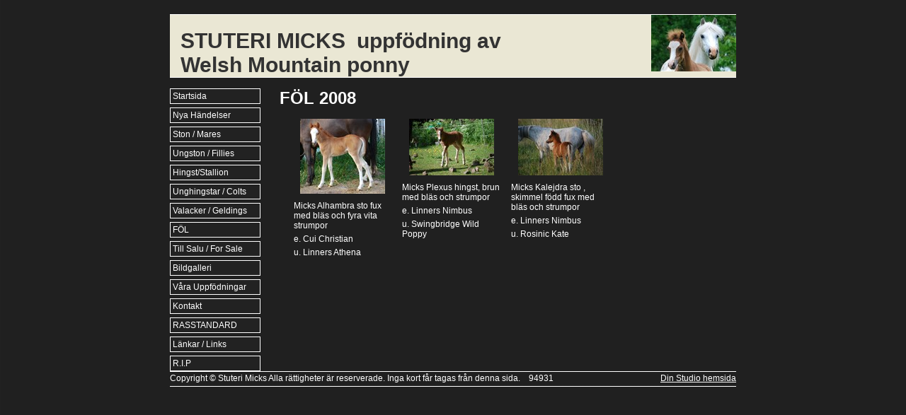

--- FILE ---
content_type: text/html; charset=UTF-8
request_url: http://www.stuterimicks.dinstudio.se/gallery_105.html
body_size: 5291
content:

<!DOCTYPE html PUBLIC "-//W3C//DTD XHTML 1.0 Transitional//EN" "http://www.w3.org/TR/xhtml1/DTD/xhtml1-transitional.dtd">
<html xmlns="http://www.w3.org/1999/xhtml" xmlns:fb="http://ogp.me/ns/fb#">
<head id="ctl00_head_">
<meta property="og:image" content="http://stuterimicks.dinstudio.se/files/120x120/DSC_0371-1.jpg" />
<meta property="og:title" content="2008 - STUTERI MICKS" />
<meta property="og:site_name" content="STUTERI MICKS" />
<meta property="og:url" content="http://stuterimicks.dinstudio.se/gallery_105.html" />
<link rel="canonical" href="http://stuterimicks.dinstudio.se/gallery_105.html" />
<link id="ctl00_functionCss_" rel="stylesheet" href="/resources/4.4/functions/global.css" type="text/css" media="all"></link>
<link id="ctl00_templateCss_" rel="stylesheet" href="/resources/4.4/templates/stripes/style.css" type="text/css" media="all"></link>
<link id="ctl00_contentCss_" rel="stylesheet" href="/resources/4.4/templates/stripes/content.css" type="text/css" media="all"></link>
<link id="ctl00_themeCss_" rel="stylesheet" href="/resources/4.4/templates/stripes/gray/style.css" type="text/css" media="all"></link>


<link id="ctl00_customBackgroundCss_" rel="stylesheet" href="custom-background.css?t=" type="text/css" media="all"></link>
<link id="ctl00_customContentCss_" rel="stylesheet" href="custom-content.css?t=" type="text/css" media="all"></link>
<link id="ctl00_customStyleCss_" rel="stylesheet" href="custom-style.css?t=638267898476363624" type="text/css" media="all"></link>
<title>
	2008 - STUTERI MICKS
</title><meta http-equiv="Content-Type" content="text/html; charset=utf-8" />
    <script type="text/javascript" src="/resources/scripts/jquery-1.4.1.min.js"></script>
    <script type="text/javascript" src="/resources/scripts/jquery.ui-1.7.2/js/jquery-ui-1.7.2.custom.min.js"></script>
    <script type="text/javascript" src="/resources/scripts/jquery.ui-1.7.2/js/jquery-ui-i18n.js"></script>
    <script type="text/javascript" src="/resources/scripts/jquery.tools.min.js"></script>
    <script type="text/javascript" src="/resources/scripts/gallery/jquery.hotkeys-0.7.8.js"></script>
    <script type="text/javascript" src="/resources/scripts/gallery/jquery.easing.1.3.js"></script>
    <script type="text/javascript" src="/resources/scripts/gallery/jquery.ds.animate.clip-1.0.js"></script>
    <script type="text/javascript" src="/resources/scripts/gallery/jquery.ds.imageview-1.2.js"></script>
    <script type="text/javascript" src="/resources/scripts/gallery/jquery.ds.transition-1.0.1.js"></script>
    <script type="text/javascript" src="/resources/scripts/gallery/jquery.ds.fixiebackground-1.0.js"></script>

<!--[if lte IE 6]>
<script type="text/javascript" src="/resources/scripts/selectivizr-min.js"></script>
<script type="text/javascript" src="/resources/scripts/fixie6/jquery.ifixpng2-3.1.2.js"></script>
<script type="text/javascript">
$(function(){
    $.ifixpng('/resources/scripts/fixie6/blank.gif');
    $('img[src$=.png]').ifixpng();
});
</script>
<![endif]-->

</head>
<body>
    <div id="fb-root"></div>
    <form name="aspnetForm" method="post" action="#" id="aspnetForm">
<div>
<input type="hidden" name="__VIEWSTATE" id="__VIEWSTATE" value="/wEPDwUKLTcwMjg3NTU0NGRk" />
</div>


<script src="/resources/scripts/counter-1.1.js" type="text/javascript"></script>
    
    
    
    
    
    
        <div class="PageContainer">
            <div class="ContentHeader">
                <div id="ctl00_PageLogo" class="LogoField">
	<a href="/news_1.html"><img src="files/800x80/DSC_8752-1_2.jpg" title="STUTERI MICKS" alt="STUTERI MICKS" /></a>
</div>
                <div id="ctl00_PageTitle" class="HeaderField">
	<h1>STUTERI MICKS&nbsp;&nbsp;uppf&ouml;dning av&nbsp;&nbsp;&nbsp;&nbsp;&nbsp;&nbsp;&nbsp;&nbsp;&nbsp;&nbsp;&nbsp;&nbsp;&nbsp;&nbsp;&nbsp;&nbsp;&nbsp; &nbsp; Welsh Mountain ponny</h1>
</div>
            </div>



		    <table class="ContainerTable">
			    <tr>
				    <td class="NavigatorColumn">
                        <div id="ctl00_PageMenu" class="NavigatorContainer">
	<div class="Padding">
		<script type="text/javascript">
				
                //<![CDATA[
                $(function() {
                    $("ul.DropMenu li" || "ul.TemplateMenu li").mouseover(function() {
                        $(this).addClass("sfhover");
                    }).mouseout(function() {
                        $(this).removeClass("sfhover");
                    });

                    var current;
                    var r = new RegExp("^(?:(http(s?))\:\/\/[^/?#]+)(\/[^\r\n]*)");
                    if (r.exec(location.href))
                        current = RegExp.$3;
                    if (current == "/" || current.indexOf("index.html") > -1)
                        $("ul.DropMenu a:first, ul.TemplateMenu a:first").parent().addClass("active").siblings().removeClass("active");
                    else
                        $("ul.DropMenu a[href='" + current + "'], ul.TemplateMenu a[href='" + current + "']").parent().addClass("active").siblings().removeClass("active");
                });
                //]]>

		</script>
		<ul id="ctl00_MainMenu" class="DropMenu">
			<li><a href="/news_1.html" class="toplevel">Startsida</a></li>
			<li><a href="/empty_67.html" class="toplevel">Nya Händelser</a></li>
			<li><a href="/empty_53.html" class="toplevel expandable">Ston / Mares</a><ul>
				<li><a href="/gallery_149.html" class="parent expandable">Forlan Maggie Mae</a><ul>
					<li><a href="/gallery_204.html">Forlan Maggie Maes avkommor</a></li>

				</ul></li>
				<li><a href="/gallery_151.html" class="parent expandable">Micks Kru-Ellen</a><ul>
					<li><a href="/gallery_205.html">Micks Kru-Ellens avkommor</a></li>

				</ul></li>
				<li><a href="/gallery_174.html" class="parent expandable">Micks Madicken</a><ul>
					<li><a href="/gallery_207.html">Micks Madickens avkommor</a></li>

				</ul></li>
				<li><a href="/gallery_201.html" class="parent expandable">Micks Elwira</a><ul>
					<li><a href="/gallery_230.html">Micks Elwiras avkommor</a></li>

				</ul></li>
				<li><a href="/gallery_209.html">Micks Epona </a></li>

			</ul></li>
			<li><a href="/empty_26.html" class="toplevel expandable">Ungston / Fillies</a><ul>
				<li><a href="/gallery_219.html">Micks Mayflower</a></li>
				<li><a href="/gallery_226.html">Micks Enjoy</a></li>
				<li><a href="/gallery_227.html">Micks Emmie</a></li>
				<li><a href="/gallery_229.html">Micks Marni </a></li>

			</ul></li>
			<li><a href="/empty_144.html" class="toplevel expandable">Hingst/Stallion</a><ul>
				<li><a href="/gallery_141.html" class="parent expandable">Forlan Honey Supreme</a><ul>
					<li><a href="/gallery_188.html">Forlan Honey Supremes avkommor</a></li>

				</ul></li>
				<li><a href="/gallery_214.html">Brierdene Nightowl </a></li>

			</ul></li>
			<li><a href="/empty_58.html" class="toplevel">Unghingstar / Colts</a></li>
			<li><a href="/page_222.html" class="toplevel">Valacker / Geldings</a></li>
			<li><a href="/gallery_101.html" class="toplevel expandable">FÖL</a><ul>
				<li><a href="/gallery_228.html">Föl 2026</a></li>
				<li><a href="/gallery_225.html">Föl 2025</a></li>
				<li><a href="/gallery_218.html">föl 2024</a></li>
				<li><a href="/gallery_215.html">2023</a></li>
				<li><a href="/gallery_200.html">2022</a></li>
				<li><a href="/gallery_194.html">Föl 2021</a></li>
				<li><a href="/gallery_190.html">Föl 2020</a></li>
				<li><a href="/gallery_186.html">föl 2019</a></li>
				<li><a href="/gallery_181.html">Föl 2018</a></li>
				<li><a href="/gallery_179.html">Föl 2017</a></li>
				<li><a href="/gallery_170.html">Föl 2016</a></li>
				<li><a href="/gallery_162.html">FÖL 2015</a></li>
				<li><a href="/gallery_159.html">Föl 2014</a></li>
				<li><a href="/gallery_147.html">2013</a></li>
				<li><a href="/gallery_142.html">2012</a></li>
				<li><a href="/gallery_125.html">2011</a></li>
				<li><a href="/gallery_107.html">2010</a></li>
				<li><a href="/gallery_106.html">2009</a></li>
				<li><a href="/gallery_105.html">2008</a></li>
				<li><a href="/gallery_104.html">2007</a></li>
				<li><a href="/gallery_103.html">2006</a></li>
				<li><a href="/gallery_102.html">2005</a></li>

			</ul></li>
			<li><a href="/empty_134.html" class="toplevel">Till Salu / For Sale</a></li>
			<li><a href="/gallery_75.html" class="toplevel">Bildgalleri </a></li>
			<li><a href="/gallery_180.html" class="toplevel">Våra Uppfödningar </a></li>
			<li><a href="/contact_15.html" class="toplevel">Kontakt </a></li>
			<li><a href="/empty_135.html" class="toplevel">RASSTANDARD</a></li>
			<li><a href="/empty_57.html" class="toplevel">Länkar / Links</a></li>
			<li><a href="/gallery_143.html" class="toplevel expandable">R.I.P</a><ul>
				<li><a href="/gallery_145.html">Criccieth Aron</a></li>
				<li><a href="/gallery_131.html">Braghty Tara</a></li>
				<li><a href="/gallery_193.html">Rosinic Kate </a></li>
				<li><a href="/gallery_164.html" class="parent expandable">Forlan Celtics Dream</a><ul>
					<li><a href="/gallery_206.html">Forlan Celtics Dreams avkommor</a></li>

				</ul></li>
				<li><a href="/gallery_182.html" class="parent expandable">Forlan Mastermind</a><ul>
					<li><a href="/gallery_189.html">Forlan Masterminds avkommor</a></li>

				</ul></li>

			</ul></li>

		</ul>
	</div>
</div>
				    </td>
				    <td class="ContentColumn">



                        <div class="ContentContainer">

    
    
    
    
    <div class="ImageGallery">
        <div class="HeadlineTextContainer">
            

<div id="ctl00_contentPlaceHolder__B0" style="">
    
    
    <div class="ParagraphContainer">
        <div class="ParagraphContainerTop">
        </div>
        <div id="ctl00_contentPlaceHolder__B0_txtTiny_static"><h1>F&Ouml;L 2008</h1></div>
        
        
        <div class="ParagraphContainerBottom">
        </div>
    </div>
</div>

        </div>
        <div class="BodyTextContainer">
            <div class="BodyTextContainerTop">
            </div>
            

<div id="ctl00_contentPlaceHolder__B1" style="">
    
    
    <div class="ParagraphContainer">
        <div class="ParagraphContainerTop">
        </div>
        <div id="ctl00_contentPlaceHolder__B1_txtTiny_static"></div>
        
        
        <div class="ParagraphContainerBottom">
        </div>
    </div>
</div>

            <div class="BodyTextContainerBottom">
            </div>
        </div>
        
<input type="hidden" id="hdnWebspaceId" value="192fbbd3-99c4-4a23-aeeb-6a3867c6a791"/>
<input type="hidden" id="hdnPageId" value="f36de3ee-851e-41c6-81b2-4cc13b320556"/>


<script type="text/javascript" src="/resources/scripts/gallery/jquery.ds.pager-1.0.1.js"></script>
<script type="text/javascript" src="/resources/scripts/jquery.insertatcaret.js"></script>
<script type="text/javascript" src="/resources/scripts/jsr_class.js"></script>
<script type="text/javascript">
//<![CDATA[
    $("body").prepend("<style>table.GalleryTable tr.GalleryImagesRow {display: none;}</style>");
//]]>
</script>
<div id="ctl00_contentPlaceHolder__B2_hldLayout">
	<div id="ctl00_contentPlaceHolder__B2_ctl03_divLayout" class="Gallery1" columns="4" thumbsize="120x120">
    <div class="GalleryContainerTop">
    </div>
    <div class="GalleryContainerMiddle">
        <table class="GalleryTable">
            <tbody>
                
                        <tr class="GalleryImagesRow">
                            
                                    <td class="GalleryCell">
                                        <div id="ctl00_contentPlaceHolder__B2_ctl03_rptRows_ctl00_rptEntries_ctl00_pnlImage">
		
                                            <div class="ImageContainer">
                                                <div class="ImageContainerTop">
                                                </div>
                                                <div class="ImageContainerMiddle">
                                                    <a class="ImageLink" id="0-imagelink" href="files/DSC_0371-1.jpg">
                                                        <img src="files/120x120/DSC_0371-1.jpg" alt="DSC_0371-1.jpg" /></a>
                                                </div>
                                                <div class="ImageContainerBottom">
                                                </div>
                                            </div>
                                            <div class="ParagraphContainer">
                                                <div class="ParagraphContainerTop">
                                                </div>
                                                <div class="ParagraphContainerMiddle">
                                                    <div class="GalleryImageDescription">
                                                        <div id="0-description">
                                                            <p>Micks Alhambra sto fux med bl&auml;s och fyra vita strumpor</p>
<p>e. Cui Christian</p>
<p>u. Linners Athena</p>
                                                        </div>
                                                        <div id="4d7895f7-52a2-4c39-898c-63cf303e7ffb" class="GalleryComments" style="display: none;">
                                                            


                                                        </div>
                                                    </div>
                                                </div>
                                                <div class="ParagraphContainerBottom">
                                                </div>
                                            </div>
                                        
	</div>
                                    </td>
                                
                                    <td class="GalleryColumnPadding">
                                    </td>
                                
                                    <td class="GalleryCell">
                                        <div id="ctl00_contentPlaceHolder__B2_ctl03_rptRows_ctl00_rptEntries_ctl02_pnlImage">
		
                                            <div class="ImageContainer">
                                                <div class="ImageContainerTop">
                                                </div>
                                                <div class="ImageContainerMiddle">
                                                    <a class="ImageLink" id="1-imagelink" href="files/DSC_0335.JPG">
                                                        <img src="files/120x120/DSC_0335.JPG" alt="DSC_0335.JPG" /></a>
                                                </div>
                                                <div class="ImageContainerBottom">
                                                </div>
                                            </div>
                                            <div class="ParagraphContainer">
                                                <div class="ParagraphContainerTop">
                                                </div>
                                                <div class="ParagraphContainerMiddle">
                                                    <div class="GalleryImageDescription">
                                                        <div id="1-description">
                                                            <p>Micks Plexus hingst, brun med bl&auml;s och strumpor</p>
<p>e. Linners Nimbus</p>
<p>u. Swingbridge Wild Poppy</p>
                                                        </div>
                                                        <div id="51f8e973-fd30-441b-a725-955f30eeb3ec" class="GalleryComments" style="display: none;">
                                                            


                                                        </div>
                                                    </div>
                                                </div>
                                                <div class="ParagraphContainerBottom">
                                                </div>
                                            </div>
                                        
	</div>
                                    </td>
                                
                                    <td class="GalleryColumnPadding">
                                    </td>
                                
                                    <td class="GalleryCell">
                                        <div id="ctl00_contentPlaceHolder__B2_ctl03_rptRows_ctl00_rptEntries_ctl04_pnlImage">
		
                                            <div class="ImageContainer">
                                                <div class="ImageContainerTop">
                                                </div>
                                                <div class="ImageContainerMiddle">
                                                    <a class="ImageLink" id="2-imagelink" href="files/DSC_0168.JPG">
                                                        <img src="files/120x120/DSC_0168.JPG" alt="DSC_0168.JPG" /></a>
                                                </div>
                                                <div class="ImageContainerBottom">
                                                </div>
                                            </div>
                                            <div class="ParagraphContainer">
                                                <div class="ParagraphContainerTop">
                                                </div>
                                                <div class="ParagraphContainerMiddle">
                                                    <div class="GalleryImageDescription">
                                                        <div id="2-description">
                                                            <p>Micks Kalejdra sto , skimmel f&ouml;dd fux med bl&auml;s och strumpor</p>
<p>e. Linners Nimbus</p>
<p>u. Rosinic Kate</p>
                                                        </div>
                                                        <div id="8332cda7-e778-4cb0-af3b-bdf948e54690" class="GalleryComments" style="display: none;">
                                                            


                                                        </div>
                                                    </div>
                                                </div>
                                                <div class="ParagraphContainerBottom">
                                                </div>
                                            </div>
                                        
	</div>
                                    </td>
                                
                                    <td class="GalleryColumnPadding">
                                    </td>
                                
                                    <td class="GalleryCell">
                                        
                                    </td>
                                
                        </tr>
                    
            </tbody>
        </table>
        <div class="GalleryPagerLinksContainer">
            <table id="ds-pager" class="GalleryPagerLinks">
                <tr>
                    <td class="PreviousPage">
                        <a href="javascript://" id="ds-previous-page"></a>
                    </td>
                    <td class="FirstPage">
                        <a href="javascript://" id="ds-first-page"></a>
                    </td>
                    <td class="PageNumber">
                        <a href="javascript://" id="ds-page-number">1</a>
                    </td>
                    <td class="LastPage">
                        <a href="javascript://" id="ds-last-page"></a>
                    </td>
                    <td class="NextPage">
                        <a href="javascript://" id="ds-next-page"></a>
                    </td>
                </tr>
            </table>
        </div>
        </div>
    <div class="GalleryContainerBottom">
    </div>
</div>
<div id="code">

    <script type="text/javascript">
    //<![CDATA[
    $(function () {
        function initLayout() {
            var pager = $('table.GalleryTable').dsPager({
                rowsPerPage: 2,
                itemsPerRow: 4,
                batchSize: 2
            });
            $('a.ImageLink').unbind("click").dsImageView({
                transition: 'fade',
                callback: pager,
                descriptions: $('div.ParagraphContainer > div.ParagraphContainerMiddle > div.GalleryImageDescription'),
                overlay: $('#ds-overlay'),
                container: $('#ds-container'),
                playSpeed: 3000,
                playable: true,
                autoPlay: false
            });
        }

        if ($("#ds-container").size() > 0)
            initLayout();
        else
            $("body").bind("containerLoaded", initLayout);
        });
    //]]>
    </script>

</div>

</div>
<div style="display:none;">
    <div id="ds-comment-form" style="display:none;">
        <table class="GalleryCommentFormControl">
            <tr>
                <td colspan="2">
                    <span>Kommentar</span>
                </td>
            </tr>
            <tr>
                <td colspan="2">
                    <textarea class="CommentArea" rows="5" cols="80"></textarea>
                </td>
            </tr>
            <tr>
                <td class="GalleryCommentSmiliesTD">
                    <div class="useSmileys" style="display:none;">
                        <img src="/resources/smilies/16x16/smile.png" alt=":)" />
                        <img src="/resources/smilies/16x16/sad.png" alt=":(" />
                        <img src="/resources/smilies/16x16/happy.png" alt=":D" />
                        <img src="/resources/smilies/16x16/wink.png" alt=";)" />
                        <img src="/resources/smilies/16x16/speechless.png" alt=":|" />
                        <img src="/resources/smilies/16x16/tongue.png" alt=":P" />
                        <img src="/resources/smilies/16x16/sleeping.png" alt="|-)" />
                        <img src="/resources/smilies/16x16/inlove.png" alt="(inlove)" />
                        <img src="/resources/smilies/16x16/surprised.png" alt=":O" />
                        <img src="/resources/smilies/16x16/crying.png" alt=";(" />
                        <img src="/resources/smilies/16x16/angry.png" alt=":@" />
                        <img src="/resources/smilies/16x16/cool.png" alt="8-)" />
                        <img src="/resources/smilies/16x16/sick.png" alt=":S" />
                        <img src="/resources/smilies/16x16/flower.png" alt="(flower)" />
                        <img src="/resources/smilies/16x16/heart.png" alt="(heart)" />
                        <img src="/resources/smilies/16x16/star.png" alt="(star)" />
                    </div>
                </td>
                <td class="GalleryCommentSubmitTD">
                    <input type="button" class="GalleryCommentSubmit" value='Lämna kommentar'
                        title='Klicka här för att lämna en kommentar'/>
                </td>
            </tr>
        </table>
    </div>
</div>

<script type="text/javascript">
    //<![CDATA[

    function updateContent(container, content) {
        container.html(content);
        container.find("div").each(function () {
            var obj = $(this);
            var id = obj.attr("id");
            if (id.length > 0)
                obj.attr("id", "_" + id);
        });
    }

    svr = {
        bObj: null,
        cElem: null,
        entryId: null,

        send: function (area) {
            cElem = area.find("div.GalleryComments");
            entryId = cElem.attr("id").substr(1);
            var webspaceId = $("#hdnWebspaceId").val();
            var pageId = $("#hdnPageId").val();
            var textArea = area.find("textarea");
            var text = textArea.val();
            textArea.val("");

            if (text && text.length > 0) {

                var req = 'http://cms.dinstudio.se/cms/dynamic/__gallery?webspaceId=' + webspaceId + '&pageId=' + pageId + '&blockCode=B2' +
                    '&entryId=' + entryId + '&text=' + text + '&external=true&callback=svr.callback';

                bObj = new JSONscriptRequest(req);
                bObj.buildScriptTag();
                bObj.addScriptTag();
            }
        },

        callback: function (result) {
            if (result) {
                updateContent(cElem, result.Content);
                $("#" + entryId).html(result.Content);
            }
            bObj.removeScriptTag();
        }
    };

    //]]>
</script>

<script type="text/javascript">
    //<![CDATA[

    $(function () {
        function init() {
            var elem = $("div.FullviewDescription");
            if (elem.size() == 0)
                elem = $("div.PopupDescription");
            elem.unbind().click(function (event) {
                var area = $(this);
                var target = $(event.target);
                if (target.is("a")) {
                    return;
                } else if (target.is("input.GalleryCommentSubmit")) {
                    svr.send(area);
                } else if (target.is("div.useSmileys > img")) {
                    var smiley = target.attr("alt");
                    $(this).find("textarea").insertAtCaret(smiley);
                }
                else {
                    target.focus();
                }
                event.preventDefault();
            });
        }

        if ($("#ds-container").size() > 0)
            init();
        else
            $("body").bind("containerLoaded", init);
    });

    //]]>
</script>

    </div>

    

                        </div>



                        </td>
                    </tr>
                </table>



            <div class="PageFooter">
                <div id="ctl00_PageCopyright" class="CopyrightText">
	<div>
		<p>Copyright &copy;&nbsp;Stuteri Micks Alla r&auml;ttigheter &auml;r reserverade. Inga kort f&aring;r tagas fr&aring;n denna sida.&nbsp;&nbsp;&nbsp; [counter]</p>
	</div>
</div>
                <div id="ctl00_PageFooterLink" class="dinStudioLink">
	<a title="Skapa hemsida hos Din Studio" target="_blank" href="http://www.dinstudio.se">Din Studio hemsida</a>
</div>
                <div class="ClearBoth"></div>
            </div>
        </div>
    

    

<script type="text/javascript">
//<![CDATA[
window.onload=function(){include("http://cms.dinstudio.se/cms/dynamic/__counter?ID=192fbbd3-99c4-4a23-aeeb-6a3867c6a791")}
//]]>
</script>
</form>

    <script type="text/javascript">
        //<![CDATA[

        
        $(function ($) {

            $.get("/resources/scripts/gallery/imagecontainer.html", function (data) {
                $("body").append(data).trigger("containerLoaded");
                $("a.ImageEnlargementLink").unbind("click").dsImageView({
                    overlay: $('#ds-overlay'),
                    container: $('#ds-container'),
                    playable: false
                });
            });

            
        });
        
        //]]>
    </script>
</body>
</html>


--- FILE ---
content_type: text/html; charset=utf-8
request_url: http://cms.dinstudio.se/cms/dynamic/__counter?ID=192fbbd3-99c4-4a23-aeeb-6a3867c6a791
body_size: 258
content:
var counterValue=94931;var include;
if(include){replaceAllText(document.body,/\[counter\]/g,counterValue)}


--- FILE ---
content_type: text/css
request_url: http://www.stuterimicks.dinstudio.se/resources/4.4/templates/stripes/style.css
body_size: 3452
content:
* {
	margin: 0;
	padding: 0;
}

html {
	overflow-y: auto;
	overflow-x: hidden;
}

a img { border: 0; }

body form { height: 100%; _height: auto; }

.PageContainer {
	width: 800px;
	margin: 20px auto;
}

.ContentHeader {
	position: relative;
	min-height: 80px;
	_height: 80px;
	background-color: #eae7d4;
	border-top: 1px solid white;
	border-bottom: 1px solid white;
}
.ContentHeader h1 { font-family: "Trebuchet MS", Arial, Verdana; font-size: 30px; color: #333; margin: 20px 15px 0 15px; }
.ContentHeader a { text-decoration: none; }
.ContentHeader img { float: right; }
.ContentHeader p { margin: 0; padding: 0; }

/*
New PageHeader to enable TinyMCE 
================================
*/

.ContentHeader .LogoField {
	margin: 0;
	float: right;
	height: 80px;
	_overflow: hidden;
}
.ContentHeader .LogoField img {
	float: none;
}

.ContentHeader .HeaderField {
	margin-right: 10px;
}
.ContentHeader .HeaderField h1 {
	font-family: "Trebuchet MS", Arial, Verdana;
	font-size: 30px;
	color: #333;
	margin: 20px 15px 0 15px; 
}
.ContentHeader .HeaderField p {
	color: #333;
}
.ContentHeader .HeaderField a {
	color: #333;
}
.ContentHeader .HeaderField a:hover {
	text-decoration: none;
}
.ContentHeader .HeaderField img {
	float: none;
	margin: 0;
}

/*
================================
*/

.ContainerTable {
	border-collapse: collapse;
	margin: 0;
	padding: 0;
	width: 100%;
}
.ContainerTable .NavigatorColumn {
	width: 150px;
	vertical-align: top;
}
.ContainerTable .ContentColumn {
	vertical-align: top;
}


.NavigatorContainer {
	min-height: 200px;
	_height: 200px;
	float: left;
	margin: 10px 0 15px 0;
}

.ContainerTable .NavigatorColumn .NavigatorContainer {
	float: none;
}

/* \*/
* html .ContentContainer {
	overflow: hidden;
	o\verflow: visible;
	width: 100%;
	w\idth: auto;
	he\ight: 1%;
}
/* */
.ContentContainer {
	min-height: 300px;
	_height: 300px;
	margin: 15px 0px 15px 150px;
	padding: 0 5px;
}

.ContainerTable .ContentColumn .ContentContainer {
	float: none;
	margin: 15px 0px 15px 0;
}

.PageFooter {
	clear: both;
	min-height: 16px;
	_height: 16px;
	padding: 2px 0;
	border-top: 1px solid white;
	border-bottom: 1px solid white;
}

.PageFooter .CopyrightText {
	float: left;
	margin-right: 110px;
}
.PageFooter .CopyrightText p {
	margin: 0;
	padding: 0;
}

.PageFooter .dinStudioLink {
	float: right;
}

.ClearBoth { clear: both; }

/*
Functions
===================================================================================================
*/

.MainPageInlineContainer {
	float: left;
}
.MainPageInlineContainer .ImageContainer { margin: 0 5px 5px 0; }
.MainPageInlineContainer .ParagraphContainer { width: 200px; margin: 0 5px 5px 0; font-size: 11px; }

.MainPage .BodyTextContainer {
	margin-right: 215px;
}
.MainPage .NewsContainer {
	float: right;
	width: 200px;
	margin-bottom: 15px;
	_margin-bottom: 0;
}
.MainPage .NewsContainer .NewsItem {
	border-top: 1px dashed white;
	padding: 3px 6px;
	padding-right: 0;
}

.EmptyPage {
}

.TextLayout1 {
}
.TextLayout1 .FunctionTable { border-collapse: collapse; width: 100%; }
.TextLayout1 .LeftColumn { vertical-align: top; }
.TextLayout1 .RightColumn { width: 200px; vertical-align: top; padding-left: 15px; font-size: 11px; }
.TextLayout1 .RightColumn .ImageContainer { margin-bottom: 5px; }
.TextLayout2 {
}
.TextLayout2 .FunctionTable { border-collapse: collapse; width: 100%; }
.TextLayout2 .LeftColumn { width: 50%; vertical-align: top; }
.TextLayout2 .RightColumn { width: 50%; padding-left: 15px; vertical-align: top; }
.TextLayout2 .InlineImageContainer { float: right; display: inline; }
.TextLayout2 .InlineImageContainer .ParagraphContainer { font-size: 11px; width: 180px; }
.TextLayout2 .InlineImageContainer .ImageContainer { width: 180px; margin-bottom: 5px; }

.GalleryDescription {
	margin: 0;
	padding: 0;
	text-align: center;
}
.GalleryDescription #text {
	overflow-y: auto;
	overflow-x: hidden;
	height: 45px;
	text-align: center; 
}
.GalleryDescription img { margin: 0 auto 5px auto; }

.GalleryNavigator {
	margin: 10px auto;
	width: 140px;
	height: 30px;
}
.GalleryNavigator span.Previous { display: block; float: left; width: 50px; height: 30px; }
.GalleryNavigator a.Previous {
	display: block; 
	float: left; 
	width: 50px; 
	height: 30px; 
	text-decoration: none;
	background: url('images/gallery_prev.gif') no-repeat center left;
}
.GalleryNavigator a.Previous:hover { text-decoration: none; }
.GalleryNavigator .PageNumber { 
	display: block; 
	float: left; 
	text-align: center; 
	font-weight: bold; 
	font-size: 14px;
	margin: 0 5px;
	width: 30px; 
	height: 24px;
	padding-top: 6px; 
}
.GalleryNavigator span.Next { display: block; float: left; width: 50px; height: 30px; }
.GalleryNavigator a.Next { 
	display: block; 
	float: left; 
	width: 50px;
	height: 30px;
	text-decoration: none;
	background: url('images/gallery_next.gif') no-repeat center right;
}
.GalleryNavigator a.Next:hover { text-decoration: none; }

.ImageGallery1 {
	
}
.ImageGallery1 .FunctionTable { border-collapse: collapse; margin-left: auto; margin-right: auto; width: 600px; margin-top: 1em; }
.ImageGallery1 .ImageCell { width: 200px; vertical-align: top; padding-bottom: 10px; }
.ImageGallery1 .ImageCell .ImageContainer { text-align: center; }
.ImageGallery1 .ImageCell .ParagraphContainer { width: 180px; margin-bottom: 2px; font-size: 8pt; }

.ImageGallery2 {
	
}
.ImageGallery2 .FunctionTable { margin-left: auto; margin-right: auto; width: 600px; margin-top: 15px; }
.ImageGallery2 .ImageCell { width: 150px; vertical-align: top;  }
.ImageGallery2 .ImageCell .ImageContainer { text-align: center; margin-bottom: 2px; }
.ImageGallery2 .TextCell { vertical-align: top; padding-bottom: 5px; }

.ImageGallery3 {
	
}
.ImageGallery3 .FunctionTable { margin-left: auto; margin-right: auto; width: 600px; margin-top: 15px; }
.ImageGallery3 .ImageCell { width: 65px; vertical-align: top;  }
.ImageGallery3 .ImageCell .ImageContainer { text-align: center; margin-bottom: 2px; }
.ImageGallery3 .TextCell { vertical-align: top; padding-bottom: 5px; }

.SplashScreen {
	
}
.SplashScreen .FunctionTable { margin-left: auto; margin-right: auto; width: 600px; margin-top: 1em; }

.FileArea {
	
}
.FileArea .FunctionTable { 
	margin: 15px auto;
	width: 600px;
}
.FileArea .IconCell { width: 50px; text-align: right; vertical-align: top; padding: 2px 0; }
.FileArea .TextCell { padding-left: 5px; vertical-align: middle; }
.FileArea .SizeCell { width: 70px; vertical-align: middle; text-align: right; padding-right: 35px; }
.FileArea .FileList { margin: 5px 0; width: 600px; border-collapse: collapse; }
.FileArea .FileSort { width: 600px; margin: 0 auto; }
.FileArea .FileSort p { margin: 0 0 3px 0; font-size: 8pt; }

.Diary {
	
}
.Diary .FunctionTable { 
	margin: 0 auto;
	width: 100%;
}
.Diary .FunctionTable td { vertical-align: top; }
.Diary .FunctionTable .LeftColumn {
	margin: 0;
	width: 200px;
	font-size: 5pt;
	text-align: left;
	border-right: 1px dashed white; 
	padding-right: 15px;
}
.Diary .FunctionTable .RightColumn {
}
.Diary .DiaryList {
}
.Diary .DiaryListItem { border-bottom: 1px dashed white; padding-bottom: 5px; margin-bottom: 5px; }
.Diary .DiaryListItem h2 { font-size: 13px; margin: 0; }

.Diary .DiaryList .GroupByDay li.FirstLevelItem {
	border-bottom: 1px dashed white;
	padding-bottom: 5px; 
	margin-bottom: 5px;
}
.Diary .DiaryList .GroupByDay li.FirstLevelItem,
.Diary .DiaryList .GroupByMonth ul.SecondLevel li,
.Diary .DiaryList .GroupByYear ul.ThirdLevel li {
	padding-bottom: 5px; 
	margin-bottom: 5px;
}
.Diary .DiaryList .GroupByDay a,
.Diary .DiaryList .GroupByMonth a,
.Diary .DiaryList .GroupByYear a {
	font-size: 13px;
	margin: 0;
}
.Diary .DiaryList .GroupByYear ul.SecondLevel { 
	padding: 0;
}
.Diary .DiaryList .GroupByMonth ul.SecondLevel,
.Diary .DiaryList .GroupByYear ul.SecondLevel { 
	border-top: 1px dashed white;
	border-bottom: 1px dashed white;
	padding-top: 5px; 
	margin-bottom: 5px;
}

.Diary .DiaryView { padding-left: 15px; }
.Diary .DiaryView .DiaryDate h3 { font-size: 12px; font-style: italic; }

/*
New Diary Comment Form
========================================================================
*/

.Diary .DiaryCommentFunction {
	width: 420px;
}
.Diary .DiaryCommentListItemContainer .DiaryCommentListItem {
	font-size: 12px;
}
.Diary .DiaryCommentListItemContainer .DiaryCommentListItemContainerMiddle h2 {
	font-size: 12px;
}
.Diary .DiaryCommentListItemContainer .DiaryCommentListItemContainerMiddle .DiaryCommentDate {
	font-size: 12px;
}

.Diary .DiaryDateInput {
	font-family: arial, helvetica, sans-serif;
	margin: 0;
	margin-bottom: 10px;
	font-size: 12px;
	font-style: italic;
	font-weight: bold;
	color: white;
}
.Diary .DiaryCommentForm input.DiaryCommentSubmit { 
	border: 1px solid white;
	color: white;
	background-color: #555; 
	font-size: 11px;
	width: 130px;
	padding-bottom: 3px;
	_padding: 0;
	height: 20px;
}
.Diary .DiaryCommentListContainer .CommentCountContainer h2 {
	border-top: 1px dashed white;
	border-bottom: 1px dashed white;
	color: white;
	padding: 2px;
}

.Diary .DiaryCommentFormTable input {
	background-color: transparent;
	border: 1px solid white;
	color: white;
}
.Diary .DiaryCommentFormTable textarea {
	background-color: transparent;
	border: 1px solid white;
	color: white;
}
.Diary .DiaryCommentListItemContainer { 
	border-bottom: 1px dashed white;
	margin: 0;
	padding-bottom: 10px;
	margin-bottom: 10px;
}

/*
========================================================================
*/

.Guestbook {
	
}
.Guestbook .FunctionTable {
	border-collapse: collapse;
	border: 0;
	margin-top: 15px;
	width: 100%;
}
.Guestbook .GuestbookForm {
	margin: 0;
	width: 200px;
	font-size: 11px;
	vertical-align: top;
	padding-right: 15px;
}
.Guestbook .GuestbookList {
	padding-left: 15px;
	border-left: 1px dashed white;
	vertical-align: top;
}
.Guestbook .GuestbookListItemContainer  {
	border-bottom: 1px dashed white;
	margin: 0;
	padding-bottom: 10px;
	margin-bottom: 10px;
}
.Guestbook .GuestbookList h2 { font-size: 12px; }
.Guestbook .GuestbookList .GuestbookDate { font-size: 13px; }
.Guestbook .GuestbookForm input.textname { width: 200px; border: 1px solid white; margin-bottom: 5px; background-color: transparent; color: white; }
.Guestbook .GuestbookForm input.textemail { width: 200px; border: 1px solid white; margin-bottom: 5px; background-color: transparent; color: white; }
.Guestbook .GuestbookForm textarea.textmessage { width: 200px; height: 130px; border: 1px solid white; margin-bottom: 5px; background-color: transparent; color: white; }
.Guestbook .GuestbookForm input.GuestSubmit { 
	border: 1px solid white;
	color: white;
	background-color: #555; 
	font-size: 11px;
	width: 130px;
	padding-bottom: 3px;
	_padding: 0;
	height: 20px;
}

.Contact {
	
}
.Contact .FunctionTable { border-collapse: collapse; border: 0; width: 100%; }
.Contact .LeftColumn { vertical-align: top; padding-right: 0.5em; }
.Contact .RightColumn { width: 300px; vertical-align: top; padding-left: 0.5em; }
.Contact .RightColumn img { margin-bottom: 5px; }
.Contact .RightColumn p { }
.Contact .ContactForm { margin-top: 1em; }
.Contact .ContactForm input.text { width: 200px; border: 1px solid white; margin-bottom: 5px; background-color: transparent; color: white; }
.Contact .ContactForm textarea.textmessage { width: 320px; height: 130px; border: 1px solid white; margin-bottom: 5px; background-color: transparent; color: white; }
.Contact .ContactForm input.ContactSubmit { 
	border: 1px solid white;
	color: white;
	background-color: #555; 
	font-size: 11px;
	width: 130px;
	padding-bottom: 3px;
	_padding: 0;
	height: 20px;
}

.GalleryCommentFormControl textarea { border: 1px solid #555; background-color: transparent; }
.GalleryCommentFormControl input.GalleryCommentSubmit { 
	border: 1px solid white;
	color: white;
	background-color: #555; 
	font-size: 11px;
	width: 130px;
	padding-bottom: 3px;
	_padding: 0;
	height: 20px;
}

/*
Drop down menu
===================================================================================================
*/

.DropMenu, .DropMenu ul {
	/* all lists */
	padding: 0;
	margin: 0;
	list-style: none;
	float: left;
	width: 128px;
}

.DropMenu li {
	/* all list items */
	position: relative;
	float: left;
	margin: 0;
	padding: 0;
}

.DropMenu li ul {
	/* second-level lists */
	position: absolute;
	z-index: 2;
	left: -999em;
	margin-left: 128px;
	margin-top: -23px;
}

.DropMenu li ul ul {
	/* third-and-above-level lists */
	left: -999em;
}

.DropMenu li a {
	width: 120px;
	display: block;
	text-decoration: none;
	border: 1px solid white;
	padding: 3px;
}

.DropMenu a.parent {
	background: url('images/rightarrow.gif') right center no-repeat;
}

.DropMenu a.parent:hover {
	background: #888888 url('images/rightarrow.gif') right center no-repeat;
}

.DropMenu a.toplevel {
	display: block;
	color: white;
	margin-top: 5px;
}

.DropMenu li a:hover {
	color: white;
	background: #888888;
	text-decoration: none;
}

.DropMenu li:hover ul ul, .DropMenu li:hover ul ul ul, .DropMenu li.sfhover ul ul, .DropMenu li.sfhover ul ul ul {
	left: -999em;
}

.DropMenu li:hover ul, .DropMenu li li:hover ul, .DropMenu li li li:hover ul, .DropMenu li.sfhover ul, .DropMenu li li.sfhover ul, .DropMenu li li li.sfhover ul {
	/* lists nested under hovered list items */
	left: auto;
}

.DropMenu li:hover, .DropMenu li.hover {
	position: static;
}

/*
Gallery
===============================================================
*/

.GalleryTable {
	font-size: 8pt;
}
div.Gallery1 .GalleryTable .GalleryColumnPadding,
div.Gallery2 .GalleryTable .GalleryColumnPadding,
div.Gallery3 .GalleryTable .GalleryColumnPadding,
div.Gallery4 .GalleryTable .GalleryColumnPadding,
div.Gallery5 .GalleryTable .GalleryColumnPadding {
	width: 15px !important;
}

.Gallery4, .Gallery5, .Gallery8, .Gallery9, .Gallery10 {
	width: 630px;
}
.Gallery4 .GalleryTable,
.Gallery5 .GalleryTable,
.Gallery8 .GalleryContainer,
.Gallery9 .GalleryContainer,
.Gallery10 .GalleryContainer {
	width: 630px;
}
.Gallery8 .Fullview {
	width: 640px;
}
.Gallery8 .Fullview .FullviewImage {
	width: 640px;
	height: 480px;
}
.Gallery8 .Fullview .FullviewImage img {
	_width: expression(Math.min(this.clientWidth, 640) + "px");
}
.Gallery9 .Fullview {
	width: 480px;
}
.Gallery9 .Fullview .FullviewImage {
	width: 480px;
	height: 360px;
}
.Gallery9 .Fullview .FullviewImage img {
	_width: expression(Math.min(this.clientWidth, 480) + "px");
}
.Gallery9 .GalleryContainer .ContainerPadding {
	width: 2px;
}

.Gallery10 .Fullview {
	width: 440px;
}
.Gallery10 .Fullview .FullviewImage {
	width: 440px;
	height: 330px;
}
.Gallery10 .Fullview .FullviewImage img {
	_width: expression(Math.min(this.clientWidth, 440) + "px");
}

div.Gallery9 .GalleryPagerLinks {
	width: 130px !important;
}
div.Gallery10 .GalleryPagerLinks {
	width: 160px !important;
}
div.Gallery9 .GalleryPagerLinks .PreviousPage a, 
div.Gallery10 .GalleryPagerLinks .PreviousPage a {
	background: url('/resources/functions/images/dark/button-previous.gif') no-repeat !important;
}
div.Gallery9 .GalleryPagerLinks .NextPage a, 
div.Gallery10 .GalleryPagerLinks .NextPage a {
	background: url('/resources/functions/images/dark/button-next.gif') no-repeat !important;
}

.GalleryPagerLinks .PreviousPage {
	width: 50px;
	height: 30px;
}
.GalleryPagerLinks .NextPage {
	width: 50px;
	height: 30px;
}

.GalleryPagerLinks .PreviousPage a {
	width: 50px;
	height: 30px;
	background: url('images/gallery_prev.gif') no-repeat center left;
}
.GalleryPagerLinks .NextPage a {
	width: 50px;
	height: 30px;
	background: url('images/gallery_next.gif') no-repeat center right;
}

div.PopupContainer {
	color: black;
}
div.PopupContainer .PopupPageNumbers {
	color: black;
}

.FullviewContainer .FullviewImage div.FullviewImageBackground {
	background-color: black;
}
.FullviewContainer .FullviewImage div.FullviewImageBackground img {
	border: 0;
}
.FullviewContainer .FullviewControls .FullviewSlideshow #ds-play,
.FullviewContainer .FullviewControls .FullviewSlideshow .ds-play {
	background: url('images/button-play.gif') no-repeat;
}
.FullviewContainer .FullviewControls .FullviewSlideshow #ds-pause,
.FullviewContainer .FullviewControls .FullviewSlideshow .ds-pause {
	background: url('images/button-pause.gif') no-repeat;
}
.FullviewContainer .FullviewControls .FullviewFullscreen #ds-fullscreen,
.FullviewContainer .FullviewControls .FullviewFullscreen .ds-fullscreen {
	background: url('/resources/functions/images/dark/button-fullscreen.gif') no-repeat;
}
.FullviewContainer .FullviewControls .FullviewNavigation #ds-previous,
.FullviewContainer .FullviewControls .FullviewNavigation .ds-previous {
	background: url('images/button-previous.gif') no-repeat !important;
}
.FullviewContainer .FullviewControls .FullviewNavigation #ds-next,
.FullviewContainer .FullviewControls .FullviewNavigation .ds-next {
	background: url('images/button-next.gif') no-repeat !important;
}

/*
===============================================================
*/

.ResponsiveDesign .ContainerTable { width: 800px; }
.ResponsiveDesign .NavigatorColumn { float: left; width: 140px; }
.ResponsiveDesign .ContentColumn { float: right; width: 660px;  }

.ResponsiveDesign .MainPage { padding-right: 200px; }
.ResponsiveDesign .MainPage .MainContainer { margin-right: 10px; }
.ResponsiveDesign .MainPage .NewsContainer { width: 200px; }

.ResponsiveDesign .TextLayout2 .LeftColumn,
.ResponsiveDesign .TextLayout2 .RightColumn { width: 320px; padding: 0;}

.ResponsiveDesign .ImageGallery1 .FunctionTable { width: 540px; }
.ResponsiveDesign .ImageGallery1 .FunctionTable .ImageCell { width: 170px; margin: 5px; }
.ResponsiveDesign .ImageGallery1 .ImageCell .ParagraphContainer { padding: 5px; }

.ResponsiveDesign .Diary .FunctionTable .LeftColumn { width: 200px; }
.ResponsiveDesign .Diary .ArticleList .EntriesColumn { margin-right: 230px; }
.ResponsiveDesign .Diary .DiaryContainer .RightColumn { margin-left: 215px; }
.ResponsiveDesign .Diary .ArticleList .EntriesColumn img,
.ResponsiveDesign .Diary .DiaryContainer .RightColumn .DiaryItemContainer img { max-width: 100%; }

.ResponsiveDesign .ImageGallery .Gallery4 .GalleryImageCell { width: 120px; }
.ResponsiveDesign .ImageGallery .Gallery4 .GalleryTextCell { width: 170px; }

.ResponsiveDesign .ImageGallery .Gallery5 .GalleryImageCell { width: 50px; }
.ResponsiveDesign .ImageGallery .Gallery5 .GalleryTextCell { width: 240px; }

.ResponsiveDesign .ImageGallery .Slide1 ul,
.ResponsiveDesign .ImageGallery .Slide2 ul,
.ResponsiveDesign .ImageGallery .Slide3 ul { margin: 0; }

.ResponsiveDesign .ImageGallery .Slide1,
.ResponsiveDesign .ImageGallery .Slide2 { width: 650px; }

.ResponsiveDesign .ImageGallery .Slide1 img,
.ResponsiveDesign .ImageGallery .Slide2 img { max-width: 650px; border: 0; }


--- FILE ---
content_type: text/css
request_url: http://www.stuterimicks.dinstudio.se/resources/4.4/templates/stripes/content.css
body_size: 227
content:
body {
	font-family: Arial, Verdana, sans-serif;
	font-size: 12px;
	color: white;
}

table td {
	font-family: Arial, Verdana, sans-serif;
	font-size: 12px;
	color: white;
}

ul {
	margin-left: 2.5em;
	padding-left: 0;
}

a {
	color: white;
	text-decoration: underline;
}
a:hover {
	color: #aaa;
	text-decoration: none;
}

p {
	margin-bottom: 5px;
}

h1 {
	margin: 0;
	margin-bottom: 5px;
	font-size: 24px;
}

h2 {
	margin: 0;
	margin-bottom: 5px;
	font-size: 18px;
}

h3 {
	margin: 0;
	margin-bottom: 5px;
	font-size: 14px;
}



--- FILE ---
content_type: text/css
request_url: http://www.stuterimicks.dinstudio.se/resources/4.4/templates/stripes/gray/style.css
body_size: 107
content:
body {
	background-image: url('images/bg_body.gif');
}
.DropMenu li a,
.DropMenu li ul {
	background-color: #222222;
}


--- FILE ---
content_type: application/javascript
request_url: http://www.stuterimicks.dinstudio.se/resources/scripts/jquery-1.4.1.min.js
body_size: 24137
content:
/*!
 * jQuery JavaScript Library v1.4.1
 * http://jquery.com/
 *
 * Copyright 2010, John Resig
 * Dual licensed under the MIT or GPL Version 2 licenses.
 * http://jquery.org/license
 *
 * Includes Sizzle.js
 * http://sizzlejs.com/
 * Copyright 2010, The Dojo Foundation
 * Released under the MIT, BSD, and GPL Licenses.
 *
 * Date: Mon Jan 25 19:43:33 2010 -0500
 */
(function(z,v){function la(){if(!c.isReady){try{r.documentElement.doScroll("left")}catch(a){setTimeout(la,1);return}c.ready()}}function Ma(a,b){b.src?c.ajax({url:b.src,async:false,dataType:"script"}):c.globalEval(b.text||b.textContent||b.innerHTML||"");b.parentNode&&b.parentNode.removeChild(b)}function X(a,b,d,f,e,i){var j=a.length;if(typeof b==="object"){for(var n in b)X(a,n,b[n],f,e,d);return a}if(d!==v){f=!i&&f&&c.isFunction(d);for(n=0;n<j;n++)e(a[n],b,f?d.call(a[n],n,e(a[n],b)):d,i);return a}return j?
e(a[0],b):null}function J(){return(new Date).getTime()}function Y(){return false}function Z(){return true}function ma(a,b,d){d[0].type=a;return c.event.handle.apply(b,d)}function na(a){var b,d=[],f=[],e=arguments,i,j,n,o,m,s,x=c.extend({},c.data(this,"events").live);if(!(a.button&&a.type==="click")){for(o in x){j=x[o];if(j.live===a.type||j.altLive&&c.inArray(a.type,j.altLive)>-1){i=j.data;i.beforeFilter&&i.beforeFilter[a.type]&&!i.beforeFilter[a.type](a)||f.push(j.selector)}else delete x[o]}i=c(a.target).closest(f,
a.currentTarget);m=0;for(s=i.length;m<s;m++)for(o in x){j=x[o];n=i[m].elem;f=null;if(i[m].selector===j.selector){if(j.live==="mouseenter"||j.live==="mouseleave")f=c(a.relatedTarget).closest(j.selector)[0];if(!f||f!==n)d.push({elem:n,fn:j})}}m=0;for(s=d.length;m<s;m++){i=d[m];a.currentTarget=i.elem;a.data=i.fn.data;if(i.fn.apply(i.elem,e)===false){b=false;break}}return b}}function oa(a,b){return"live."+(a?a+".":"")+b.replace(/\./g,"`").replace(/ /g,"&")}function pa(a){return!a||!a.parentNode||a.parentNode.nodeType===
11}function qa(a,b){var d=0;b.each(function(){if(this.nodeName===(a[d]&&a[d].nodeName)){var f=c.data(a[d++]),e=c.data(this,f);if(f=f&&f.events){delete e.handle;e.events={};for(var i in f)for(var j in f[i])c.event.add(this,i,f[i][j],f[i][j].data)}}})}function ra(a,b,d){var f,e,i;if(a.length===1&&typeof a[0]==="string"&&a[0].length<512&&a[0].indexOf("<option")<0&&(c.support.checkClone||!sa.test(a[0]))){e=true;if(i=c.fragments[a[0]])if(i!==1)f=i}if(!f){b=b&&b[0]?b[0].ownerDocument||b[0]:r;f=b.createDocumentFragment();
c.clean(a,b,f,d)}if(e)c.fragments[a[0]]=i?f:1;return{fragment:f,cacheable:e}}function K(a,b){var d={};c.each(ta.concat.apply([],ta.slice(0,b)),function(){d[this]=a});return d}function ua(a){return"scrollTo"in a&&a.document?a:a.nodeType===9?a.defaultView||a.parentWindow:false}var c=function(a,b){return new c.fn.init(a,b)},Na=z.jQuery,Oa=z.$,r=z.document,S,Pa=/^[^<]*(<[\w\W]+>)[^>]*$|^#([\w-]+)$/,Qa=/^.[^:#\[\.,]*$/,Ra=/\S/,Sa=/^(\s|\u00A0)+|(\s|\u00A0)+$/g,Ta=/^<(\w+)\s*\/?>(?:<\/\1>)?$/,O=navigator.userAgent,
va=false,P=[],L,$=Object.prototype.toString,aa=Object.prototype.hasOwnProperty,ba=Array.prototype.push,Q=Array.prototype.slice,wa=Array.prototype.indexOf;c.fn=c.prototype={init:function(a,b){var d,f;if(!a)return this;if(a.nodeType){this.context=this[0]=a;this.length=1;return this}if(typeof a==="string")if((d=Pa.exec(a))&&(d[1]||!b))if(d[1]){f=b?b.ownerDocument||b:r;if(a=Ta.exec(a))if(c.isPlainObject(b)){a=[r.createElement(a[1])];c.fn.attr.call(a,b,true)}else a=[f.createElement(a[1])];else{a=ra([d[1]],
[f]);a=(a.cacheable?a.fragment.cloneNode(true):a.fragment).childNodes}}else{if(b=r.getElementById(d[2])){if(b.id!==d[2])return S.find(a);this.length=1;this[0]=b}this.context=r;this.selector=a;return this}else if(!b&&/^\w+$/.test(a)){this.selector=a;this.context=r;a=r.getElementsByTagName(a)}else return!b||b.jquery?(b||S).find(a):c(b).find(a);else if(c.isFunction(a))return S.ready(a);if(a.selector!==v){this.selector=a.selector;this.context=a.context}return c.isArray(a)?this.setArray(a):c.makeArray(a,
this)},selector:"",jquery:"1.4.1",length:0,size:function(){return this.length},toArray:function(){return Q.call(this,0)},get:function(a){return a==null?this.toArray():a<0?this.slice(a)[0]:this[a]},pushStack:function(a,b,d){a=c(a||null);a.prevObject=this;a.context=this.context;if(b==="find")a.selector=this.selector+(this.selector?" ":"")+d;else if(b)a.selector=this.selector+"."+b+"("+d+")";return a},setArray:function(a){this.length=0;ba.apply(this,a);return this},each:function(a,b){return c.each(this,
a,b)},ready:function(a){c.bindReady();if(c.isReady)a.call(r,c);else P&&P.push(a);return this},eq:function(a){return a===-1?this.slice(a):this.slice(a,+a+1)},first:function(){return this.eq(0)},last:function(){return this.eq(-1)},slice:function(){return this.pushStack(Q.apply(this,arguments),"slice",Q.call(arguments).join(","))},map:function(a){return this.pushStack(c.map(this,function(b,d){return a.call(b,d,b)}))},end:function(){return this.prevObject||c(null)},push:ba,sort:[].sort,splice:[].splice};
c.fn.init.prototype=c.fn;c.extend=c.fn.extend=function(){var a=arguments[0]||{},b=1,d=arguments.length,f=false,e,i,j,n;if(typeof a==="boolean"){f=a;a=arguments[1]||{};b=2}if(typeof a!=="object"&&!c.isFunction(a))a={};if(d===b){a=this;--b}for(;b<d;b++)if((e=arguments[b])!=null)for(i in e){j=a[i];n=e[i];if(a!==n)if(f&&n&&(c.isPlainObject(n)||c.isArray(n))){j=j&&(c.isPlainObject(j)||c.isArray(j))?j:c.isArray(n)?[]:{};a[i]=c.extend(f,j,n)}else if(n!==v)a[i]=n}return a};c.extend({noConflict:function(a){z.$=
Oa;if(a)z.jQuery=Na;return c},isReady:false,ready:function(){if(!c.isReady){if(!r.body)return setTimeout(c.ready,13);c.isReady=true;if(P){for(var a,b=0;a=P[b++];)a.call(r,c);P=null}c.fn.triggerHandler&&c(r).triggerHandler("ready")}},bindReady:function(){if(!va){va=true;if(r.readyState==="complete")return c.ready();if(r.addEventListener){r.addEventListener("DOMContentLoaded",L,false);z.addEventListener("load",c.ready,false)}else if(r.attachEvent){r.attachEvent("onreadystatechange",L);z.attachEvent("onload",
c.ready);var a=false;try{a=z.frameElement==null}catch(b){}r.documentElement.doScroll&&a&&la()}}},isFunction:function(a){return $.call(a)==="[object Function]"},isArray:function(a){return $.call(a)==="[object Array]"},isPlainObject:function(a){if(!a||$.call(a)!=="[object Object]"||a.nodeType||a.setInterval)return false;if(a.constructor&&!aa.call(a,"constructor")&&!aa.call(a.constructor.prototype,"isPrototypeOf"))return false;var b;for(b in a);return b===v||aa.call(a,b)},isEmptyObject:function(a){for(var b in a)return false;
return true},error:function(a){throw a;},parseJSON:function(a){if(typeof a!=="string"||!a)return null;if(/^[\],:{}\s]*$/.test(a.replace(/\\(?:["\\\/bfnrt]|u[0-9a-fA-F]{4})/g,"@").replace(/"[^"\\\n\r]*"|true|false|null|-?\d+(?:\.\d*)?(?:[eE][+\-]?\d+)?/g,"]").replace(/(?:^|:|,)(?:\s*\[)+/g,"")))return z.JSON&&z.JSON.parse?z.JSON.parse(a):(new Function("return "+a))();else c.error("Invalid JSON: "+a)},noop:function(){},globalEval:function(a){if(a&&Ra.test(a)){var b=r.getElementsByTagName("head")[0]||
r.documentElement,d=r.createElement("script");d.type="text/javascript";if(c.support.scriptEval)d.appendChild(r.createTextNode(a));else d.text=a;b.insertBefore(d,b.firstChild);b.removeChild(d)}},nodeName:function(a,b){return a.nodeName&&a.nodeName.toUpperCase()===b.toUpperCase()},each:function(a,b,d){var f,e=0,i=a.length,j=i===v||c.isFunction(a);if(d)if(j)for(f in a){if(b.apply(a[f],d)===false)break}else for(;e<i;){if(b.apply(a[e++],d)===false)break}else if(j)for(f in a){if(b.call(a[f],f,a[f])===false)break}else for(d=
a[0];e<i&&b.call(d,e,d)!==false;d=a[++e]);return a},trim:function(a){return(a||"").replace(Sa,"")},makeArray:function(a,b){b=b||[];if(a!=null)a.length==null||typeof a==="string"||c.isFunction(a)||typeof a!=="function"&&a.setInterval?ba.call(b,a):c.merge(b,a);return b},inArray:function(a,b){if(b.indexOf)return b.indexOf(a);for(var d=0,f=b.length;d<f;d++)if(b[d]===a)return d;return-1},merge:function(a,b){var d=a.length,f=0;if(typeof b.length==="number")for(var e=b.length;f<e;f++)a[d++]=b[f];else for(;b[f]!==
v;)a[d++]=b[f++];a.length=d;return a},grep:function(a,b,d){for(var f=[],e=0,i=a.length;e<i;e++)!d!==!b(a[e],e)&&f.push(a[e]);return f},map:function(a,b,d){for(var f=[],e,i=0,j=a.length;i<j;i++){e=b(a[i],i,d);if(e!=null)f[f.length]=e}return f.concat.apply([],f)},guid:1,proxy:function(a,b,d){if(arguments.length===2)if(typeof b==="string"){d=a;a=d[b];b=v}else if(b&&!c.isFunction(b)){d=b;b=v}if(!b&&a)b=function(){return a.apply(d||this,arguments)};if(a)b.guid=a.guid=a.guid||b.guid||c.guid++;return b},
uaMatch:function(a){a=a.toLowerCase();a=/(webkit)[ \/]([\w.]+)/.exec(a)||/(opera)(?:.*version)?[ \/]([\w.]+)/.exec(a)||/(msie) ([\w.]+)/.exec(a)||!/compatible/.test(a)&&/(mozilla)(?:.*? rv:([\w.]+))?/.exec(a)||[];return{browser:a[1]||"",version:a[2]||"0"}},browser:{}});O=c.uaMatch(O);if(O.browser){c.browser[O.browser]=true;c.browser.version=O.version}if(c.browser.webkit)c.browser.safari=true;if(wa)c.inArray=function(a,b){return wa.call(b,a)};S=c(r);if(r.addEventListener)L=function(){r.removeEventListener("DOMContentLoaded",
L,false);c.ready()};else if(r.attachEvent)L=function(){if(r.readyState==="complete"){r.detachEvent("onreadystatechange",L);c.ready()}};(function(){c.support={};var a=r.documentElement,b=r.createElement("script"),d=r.createElement("div"),f="script"+J();d.style.display="none";d.innerHTML="   <link/><table></table><a href='/a' style='color:red;float:left;opacity:.55;'>a</a><input type='checkbox'/>";var e=d.getElementsByTagName("*"),i=d.getElementsByTagName("a")[0];if(!(!e||!e.length||!i)){c.support=
{leadingWhitespace:d.firstChild.nodeType===3,tbody:!d.getElementsByTagName("tbody").length,htmlSerialize:!!d.getElementsByTagName("link").length,style:/red/.test(i.getAttribute("style")),hrefNormalized:i.getAttribute("href")==="/a",opacity:/^0.55$/.test(i.style.opacity),cssFloat:!!i.style.cssFloat,checkOn:d.getElementsByTagName("input")[0].value==="on",optSelected:r.createElement("select").appendChild(r.createElement("option")).selected,checkClone:false,scriptEval:false,noCloneEvent:true,boxModel:null};
b.type="text/javascript";try{b.appendChild(r.createTextNode("window."+f+"=1;"))}catch(j){}a.insertBefore(b,a.firstChild);if(z[f]){c.support.scriptEval=true;delete z[f]}a.removeChild(b);if(d.attachEvent&&d.fireEvent){d.attachEvent("onclick",function n(){c.support.noCloneEvent=false;d.detachEvent("onclick",n)});d.cloneNode(true).fireEvent("onclick")}d=r.createElement("div");d.innerHTML="<input type='radio' name='radiotest' checked='checked'/>";a=r.createDocumentFragment();a.appendChild(d.firstChild);
c.support.checkClone=a.cloneNode(true).cloneNode(true).lastChild.checked;c(function(){var n=r.createElement("div");n.style.width=n.style.paddingLeft="1px";r.body.appendChild(n);c.boxModel=c.support.boxModel=n.offsetWidth===2;r.body.removeChild(n).style.display="none"});a=function(n){var o=r.createElement("div");n="on"+n;var m=n in o;if(!m){o.setAttribute(n,"return;");m=typeof o[n]==="function"}return m};c.support.submitBubbles=a("submit");c.support.changeBubbles=a("change");a=b=d=e=i=null}})();c.props=
{"for":"htmlFor","class":"className",readonly:"readOnly",maxlength:"maxLength",cellspacing:"cellSpacing",rowspan:"rowSpan",colspan:"colSpan",tabindex:"tabIndex",usemap:"useMap",frameborder:"frameBorder"};var G="jQuery"+J(),Ua=0,xa={},Va={};c.extend({cache:{},expando:G,noData:{embed:true,object:true,applet:true},data:function(a,b,d){if(!(a.nodeName&&c.noData[a.nodeName.toLowerCase()])){a=a==z?xa:a;var f=a[G],e=c.cache;if(!b&&!f)return null;f||(f=++Ua);if(typeof b==="object"){a[G]=f;e=e[f]=c.extend(true,
{},b)}else e=e[f]?e[f]:typeof d==="undefined"?Va:(e[f]={});if(d!==v){a[G]=f;e[b]=d}return typeof b==="string"?e[b]:e}},removeData:function(a,b){if(!(a.nodeName&&c.noData[a.nodeName.toLowerCase()])){a=a==z?xa:a;var d=a[G],f=c.cache,e=f[d];if(b){if(e){delete e[b];c.isEmptyObject(e)&&c.removeData(a)}}else{try{delete a[G]}catch(i){a.removeAttribute&&a.removeAttribute(G)}delete f[d]}}}});c.fn.extend({data:function(a,b){if(typeof a==="undefined"&&this.length)return c.data(this[0]);else if(typeof a==="object")return this.each(function(){c.data(this,
a)});var d=a.split(".");d[1]=d[1]?"."+d[1]:"";if(b===v){var f=this.triggerHandler("getData"+d[1]+"!",[d[0]]);if(f===v&&this.length)f=c.data(this[0],a);return f===v&&d[1]?this.data(d[0]):f}else return this.trigger("setData"+d[1]+"!",[d[0],b]).each(function(){c.data(this,a,b)})},removeData:function(a){return this.each(function(){c.removeData(this,a)})}});c.extend({queue:function(a,b,d){if(a){b=(b||"fx")+"queue";var f=c.data(a,b);if(!d)return f||[];if(!f||c.isArray(d))f=c.data(a,b,c.makeArray(d));else f.push(d);
return f}},dequeue:function(a,b){b=b||"fx";var d=c.queue(a,b),f=d.shift();if(f==="inprogress")f=d.shift();if(f){b==="fx"&&d.unshift("inprogress");f.call(a,function(){c.dequeue(a,b)})}}});c.fn.extend({queue:function(a,b){if(typeof a!=="string"){b=a;a="fx"}if(b===v)return c.queue(this[0],a);return this.each(function(){var d=c.queue(this,a,b);a==="fx"&&d[0]!=="inprogress"&&c.dequeue(this,a)})},dequeue:function(a){return this.each(function(){c.dequeue(this,a)})},delay:function(a,b){a=c.fx?c.fx.speeds[a]||
a:a;b=b||"fx";return this.queue(b,function(){var d=this;setTimeout(function(){c.dequeue(d,b)},a)})},clearQueue:function(a){return this.queue(a||"fx",[])}});var ya=/[\n\t]/g,ca=/\s+/,Wa=/\r/g,Xa=/href|src|style/,Ya=/(button|input)/i,Za=/(button|input|object|select|textarea)/i,$a=/^(a|area)$/i,za=/radio|checkbox/;c.fn.extend({attr:function(a,b){return X(this,a,b,true,c.attr)},removeAttr:function(a){return this.each(function(){c.attr(this,a,"");this.nodeType===1&&this.removeAttribute(a)})},addClass:function(a){if(c.isFunction(a))return this.each(function(o){var m=
c(this);m.addClass(a.call(this,o,m.attr("class")))});if(a&&typeof a==="string")for(var b=(a||"").split(ca),d=0,f=this.length;d<f;d++){var e=this[d];if(e.nodeType===1)if(e.className)for(var i=" "+e.className+" ",j=0,n=b.length;j<n;j++){if(i.indexOf(" "+b[j]+" ")<0)e.className+=" "+b[j]}else e.className=a}return this},removeClass:function(a){if(c.isFunction(a))return this.each(function(o){var m=c(this);m.removeClass(a.call(this,o,m.attr("class")))});if(a&&typeof a==="string"||a===v)for(var b=(a||"").split(ca),
d=0,f=this.length;d<f;d++){var e=this[d];if(e.nodeType===1&&e.className)if(a){for(var i=(" "+e.className+" ").replace(ya," "),j=0,n=b.length;j<n;j++)i=i.replace(" "+b[j]+" "," ");e.className=i.substring(1,i.length-1)}else e.className=""}return this},toggleClass:function(a,b){var d=typeof a,f=typeof b==="boolean";if(c.isFunction(a))return this.each(function(e){var i=c(this);i.toggleClass(a.call(this,e,i.attr("class"),b),b)});return this.each(function(){if(d==="string")for(var e,i=0,j=c(this),n=b,o=
a.split(ca);e=o[i++];){n=f?n:!j.hasClass(e);j[n?"addClass":"removeClass"](e)}else if(d==="undefined"||d==="boolean"){this.className&&c.data(this,"__className__",this.className);this.className=this.className||a===false?"":c.data(this,"__className__")||""}})},hasClass:function(a){a=" "+a+" ";for(var b=0,d=this.length;b<d;b++)if((" "+this[b].className+" ").replace(ya," ").indexOf(a)>-1)return true;return false},val:function(a){if(a===v){var b=this[0];if(b){if(c.nodeName(b,"option"))return(b.attributes.value||
{}).specified?b.value:b.text;if(c.nodeName(b,"select")){var d=b.selectedIndex,f=[],e=b.options;b=b.type==="select-one";if(d<0)return null;var i=b?d:0;for(d=b?d+1:e.length;i<d;i++){var j=e[i];if(j.selected){a=c(j).val();if(b)return a;f.push(a)}}return f}if(za.test(b.type)&&!c.support.checkOn)return b.getAttribute("value")===null?"on":b.value;return(b.value||"").replace(Wa,"")}return v}var n=c.isFunction(a);return this.each(function(o){var m=c(this),s=a;if(this.nodeType===1){if(n)s=a.call(this,o,m.val());
if(typeof s==="number")s+="";if(c.isArray(s)&&za.test(this.type))this.checked=c.inArray(m.val(),s)>=0;else if(c.nodeName(this,"select")){var x=c.makeArray(s);c("option",this).each(function(){this.selected=c.inArray(c(this).val(),x)>=0});if(!x.length)this.selectedIndex=-1}else this.value=s}})}});c.extend({attrFn:{val:true,css:true,html:true,text:true,data:true,width:true,height:true,offset:true},attr:function(a,b,d,f){if(!a||a.nodeType===3||a.nodeType===8)return v;if(f&&b in c.attrFn)return c(a)[b](d);
f=a.nodeType!==1||!c.isXMLDoc(a);var e=d!==v;b=f&&c.props[b]||b;if(a.nodeType===1){var i=Xa.test(b);if(b in a&&f&&!i){if(e){b==="type"&&Ya.test(a.nodeName)&&a.parentNode&&c.error("type property can't be changed");a[b]=d}if(c.nodeName(a,"form")&&a.getAttributeNode(b))return a.getAttributeNode(b).nodeValue;if(b==="tabIndex")return(b=a.getAttributeNode("tabIndex"))&&b.specified?b.value:Za.test(a.nodeName)||$a.test(a.nodeName)&&a.href?0:v;return a[b]}if(!c.support.style&&f&&b==="style"){if(e)a.style.cssText=
""+d;return a.style.cssText}e&&a.setAttribute(b,""+d);a=!c.support.hrefNormalized&&f&&i?a.getAttribute(b,2):a.getAttribute(b);return a===null?v:a}return c.style(a,b,d)}});var ab=function(a){return a.replace(/[^\w\s\.\|`]/g,function(b){return"\\"+b})};c.event={add:function(a,b,d,f){if(!(a.nodeType===3||a.nodeType===8)){if(a.setInterval&&a!==z&&!a.frameElement)a=z;if(!d.guid)d.guid=c.guid++;if(f!==v){d=c.proxy(d);d.data=f}var e=c.data(a,"events")||c.data(a,"events",{}),i=c.data(a,"handle"),j;if(!i){j=
function(){return typeof c!=="undefined"&&!c.event.triggered?c.event.handle.apply(j.elem,arguments):v};i=c.data(a,"handle",j)}if(i){i.elem=a;b=b.split(/\s+/);for(var n,o=0;n=b[o++];){var m=n.split(".");n=m.shift();if(o>1){d=c.proxy(d);if(f!==v)d.data=f}d.type=m.slice(0).sort().join(".");var s=e[n],x=this.special[n]||{};if(!s){s=e[n]={};if(!x.setup||x.setup.call(a,f,m,d)===false)if(a.addEventListener)a.addEventListener(n,i,false);else a.attachEvent&&a.attachEvent("on"+n,i)}if(x.add)if((m=x.add.call(a,
d,f,m,s))&&c.isFunction(m)){m.guid=m.guid||d.guid;m.data=m.data||d.data;m.type=m.type||d.type;d=m}s[d.guid]=d;this.global[n]=true}a=null}}},global:{},remove:function(a,b,d){if(!(a.nodeType===3||a.nodeType===8)){var f=c.data(a,"events"),e,i,j;if(f){if(b===v||typeof b==="string"&&b.charAt(0)===".")for(i in f)this.remove(a,i+(b||""));else{if(b.type){d=b.handler;b=b.type}b=b.split(/\s+/);for(var n=0;i=b[n++];){var o=i.split(".");i=o.shift();var m=!o.length,s=c.map(o.slice(0).sort(),ab);s=new RegExp("(^|\\.)"+
s.join("\\.(?:.*\\.)?")+"(\\.|$)");var x=this.special[i]||{};if(f[i]){if(d){j=f[i][d.guid];delete f[i][d.guid]}else for(var A in f[i])if(m||s.test(f[i][A].type))delete f[i][A];x.remove&&x.remove.call(a,o,j);for(e in f[i])break;if(!e){if(!x.teardown||x.teardown.call(a,o)===false)if(a.removeEventListener)a.removeEventListener(i,c.data(a,"handle"),false);else a.detachEvent&&a.detachEvent("on"+i,c.data(a,"handle"));e=null;delete f[i]}}}}for(e in f)break;if(!e){if(A=c.data(a,"handle"))A.elem=null;c.removeData(a,
"events");c.removeData(a,"handle")}}}},trigger:function(a,b,d,f){var e=a.type||a;if(!f){a=typeof a==="object"?a[G]?a:c.extend(c.Event(e),a):c.Event(e);if(e.indexOf("!")>=0){a.type=e=e.slice(0,-1);a.exclusive=true}if(!d){a.stopPropagation();this.global[e]&&c.each(c.cache,function(){this.events&&this.events[e]&&c.event.trigger(a,b,this.handle.elem)})}if(!d||d.nodeType===3||d.nodeType===8)return v;a.result=v;a.target=d;b=c.makeArray(b);b.unshift(a)}a.currentTarget=d;(f=c.data(d,"handle"))&&f.apply(d,
b);f=d.parentNode||d.ownerDocument;try{if(!(d&&d.nodeName&&c.noData[d.nodeName.toLowerCase()]))if(d["on"+e]&&d["on"+e].apply(d,b)===false)a.result=false}catch(i){}if(!a.isPropagationStopped()&&f)c.event.trigger(a,b,f,true);else if(!a.isDefaultPrevented()){d=a.target;var j;if(!(c.nodeName(d,"a")&&e==="click")&&!(d&&d.nodeName&&c.noData[d.nodeName.toLowerCase()])){try{if(d[e]){if(j=d["on"+e])d["on"+e]=null;this.triggered=true;d[e]()}}catch(n){}if(j)d["on"+e]=j;this.triggered=false}}},handle:function(a){var b,
d;a=arguments[0]=c.event.fix(a||z.event);a.currentTarget=this;d=a.type.split(".");a.type=d.shift();b=!d.length&&!a.exclusive;var f=new RegExp("(^|\\.)"+d.slice(0).sort().join("\\.(?:.*\\.)?")+"(\\.|$)");d=(c.data(this,"events")||{})[a.type];for(var e in d){var i=d[e];if(b||f.test(i.type)){a.handler=i;a.data=i.data;i=i.apply(this,arguments);if(i!==v){a.result=i;if(i===false){a.preventDefault();a.stopPropagation()}}if(a.isImmediatePropagationStopped())break}}return a.result},props:"altKey attrChange attrName bubbles button cancelable charCode clientX clientY ctrlKey currentTarget data detail eventPhase fromElement handler keyCode layerX layerY metaKey newValue offsetX offsetY originalTarget pageX pageY prevValue relatedNode relatedTarget screenX screenY shiftKey srcElement target toElement view wheelDelta which".split(" "),
fix:function(a){if(a[G])return a;var b=a;a=c.Event(b);for(var d=this.props.length,f;d;){f=this.props[--d];a[f]=b[f]}if(!a.target)a.target=a.srcElement||r;if(a.target.nodeType===3)a.target=a.target.parentNode;if(!a.relatedTarget&&a.fromElement)a.relatedTarget=a.fromElement===a.target?a.toElement:a.fromElement;if(a.pageX==null&&a.clientX!=null){b=r.documentElement;d=r.body;a.pageX=a.clientX+(b&&b.scrollLeft||d&&d.scrollLeft||0)-(b&&b.clientLeft||d&&d.clientLeft||0);a.pageY=a.clientY+(b&&b.scrollTop||
d&&d.scrollTop||0)-(b&&b.clientTop||d&&d.clientTop||0)}if(!a.which&&(a.charCode||a.charCode===0?a.charCode:a.keyCode))a.which=a.charCode||a.keyCode;if(!a.metaKey&&a.ctrlKey)a.metaKey=a.ctrlKey;if(!a.which&&a.button!==v)a.which=a.button&1?1:a.button&2?3:a.button&4?2:0;return a},guid:1E8,proxy:c.proxy,special:{ready:{setup:c.bindReady,teardown:c.noop},live:{add:function(a,b){c.extend(a,b||{});a.guid+=b.selector+b.live;b.liveProxy=a;c.event.add(this,b.live,na,b)},remove:function(a){if(a.length){var b=
0,d=new RegExp("(^|\\.)"+a[0]+"(\\.|$)");c.each(c.data(this,"events").live||{},function(){d.test(this.type)&&b++});b<1&&c.event.remove(this,a[0],na)}},special:{}},beforeunload:{setup:function(a,b,d){if(this.setInterval)this.onbeforeunload=d;return false},teardown:function(a,b){if(this.onbeforeunload===b)this.onbeforeunload=null}}}};c.Event=function(a){if(!this.preventDefault)return new c.Event(a);if(a&&a.type){this.originalEvent=a;this.type=a.type}else this.type=a;this.timeStamp=J();this[G]=true};
c.Event.prototype={preventDefault:function(){this.isDefaultPrevented=Z;var a=this.originalEvent;if(a){a.preventDefault&&a.preventDefault();a.returnValue=false}},stopPropagation:function(){this.isPropagationStopped=Z;var a=this.originalEvent;if(a){a.stopPropagation&&a.stopPropagation();a.cancelBubble=true}},stopImmediatePropagation:function(){this.isImmediatePropagationStopped=Z;this.stopPropagation()},isDefaultPrevented:Y,isPropagationStopped:Y,isImmediatePropagationStopped:Y};var Aa=function(a){for(var b=
a.relatedTarget;b&&b!==this;)try{b=b.parentNode}catch(d){break}if(b!==this){a.type=a.data;c.event.handle.apply(this,arguments)}},Ba=function(a){a.type=a.data;c.event.handle.apply(this,arguments)};c.each({mouseenter:"mouseover",mouseleave:"mouseout"},function(a,b){c.event.special[a]={setup:function(d){c.event.add(this,b,d&&d.selector?Ba:Aa,a)},teardown:function(d){c.event.remove(this,b,d&&d.selector?Ba:Aa)}}});if(!c.support.submitBubbles)c.event.special.submit={setup:function(a,b,d){if(this.nodeName.toLowerCase()!==
"form"){c.event.add(this,"click.specialSubmit."+d.guid,function(f){var e=f.target,i=e.type;if((i==="submit"||i==="image")&&c(e).closest("form").length)return ma("submit",this,arguments)});c.event.add(this,"keypress.specialSubmit."+d.guid,function(f){var e=f.target,i=e.type;if((i==="text"||i==="password")&&c(e).closest("form").length&&f.keyCode===13)return ma("submit",this,arguments)})}else return false},remove:function(a,b){c.event.remove(this,"click.specialSubmit"+(b?"."+b.guid:""));c.event.remove(this,
"keypress.specialSubmit"+(b?"."+b.guid:""))}};if(!c.support.changeBubbles){var da=/textarea|input|select/i;function Ca(a){var b=a.type,d=a.value;if(b==="radio"||b==="checkbox")d=a.checked;else if(b==="select-multiple")d=a.selectedIndex>-1?c.map(a.options,function(f){return f.selected}).join("-"):"";else if(a.nodeName.toLowerCase()==="select")d=a.selectedIndex;return d}function ea(a,b){var d=a.target,f,e;if(!(!da.test(d.nodeName)||d.readOnly)){f=c.data(d,"_change_data");e=Ca(d);if(a.type!=="focusout"||
d.type!=="radio")c.data(d,"_change_data",e);if(!(f===v||e===f))if(f!=null||e){a.type="change";return c.event.trigger(a,b,d)}}}c.event.special.change={filters:{focusout:ea,click:function(a){var b=a.target,d=b.type;if(d==="radio"||d==="checkbox"||b.nodeName.toLowerCase()==="select")return ea.call(this,a)},keydown:function(a){var b=a.target,d=b.type;if(a.keyCode===13&&b.nodeName.toLowerCase()!=="textarea"||a.keyCode===32&&(d==="checkbox"||d==="radio")||d==="select-multiple")return ea.call(this,a)},beforeactivate:function(a){a=
a.target;a.nodeName.toLowerCase()==="input"&&a.type==="radio"&&c.data(a,"_change_data",Ca(a))}},setup:function(a,b,d){for(var f in T)c.event.add(this,f+".specialChange."+d.guid,T[f]);return da.test(this.nodeName)},remove:function(a,b){for(var d in T)c.event.remove(this,d+".specialChange"+(b?"."+b.guid:""),T[d]);return da.test(this.nodeName)}};var T=c.event.special.change.filters}r.addEventListener&&c.each({focus:"focusin",blur:"focusout"},function(a,b){function d(f){f=c.event.fix(f);f.type=b;return c.event.handle.call(this,
f)}c.event.special[b]={setup:function(){this.addEventListener(a,d,true)},teardown:function(){this.removeEventListener(a,d,true)}}});c.each(["bind","one"],function(a,b){c.fn[b]=function(d,f,e){if(typeof d==="object"){for(var i in d)this[b](i,f,d[i],e);return this}if(c.isFunction(f)){e=f;f=v}var j=b==="one"?c.proxy(e,function(n){c(this).unbind(n,j);return e.apply(this,arguments)}):e;return d==="unload"&&b!=="one"?this.one(d,f,e):this.each(function(){c.event.add(this,d,j,f)})}});c.fn.extend({unbind:function(a,
b){if(typeof a==="object"&&!a.preventDefault){for(var d in a)this.unbind(d,a[d]);return this}return this.each(function(){c.event.remove(this,a,b)})},trigger:function(a,b){return this.each(function(){c.event.trigger(a,b,this)})},triggerHandler:function(a,b){if(this[0]){a=c.Event(a);a.preventDefault();a.stopPropagation();c.event.trigger(a,b,this[0]);return a.result}},toggle:function(a){for(var b=arguments,d=1;d<b.length;)c.proxy(a,b[d++]);return this.click(c.proxy(a,function(f){var e=(c.data(this,"lastToggle"+
a.guid)||0)%d;c.data(this,"lastToggle"+a.guid,e+1);f.preventDefault();return b[e].apply(this,arguments)||false}))},hover:function(a,b){return this.mouseenter(a).mouseleave(b||a)}});c.each(["live","die"],function(a,b){c.fn[b]=function(d,f,e){var i,j=0;if(c.isFunction(f)){e=f;f=v}for(d=(d||"").split(/\s+/);(i=d[j++])!=null;){i=i==="focus"?"focusin":i==="blur"?"focusout":i==="hover"?d.push("mouseleave")&&"mouseenter":i;b==="live"?c(this.context).bind(oa(i,this.selector),{data:f,selector:this.selector,
live:i},e):c(this.context).unbind(oa(i,this.selector),e?{guid:e.guid+this.selector+i}:null)}return this}});c.each("blur focus focusin focusout load resize scroll unload click dblclick mousedown mouseup mousemove mouseover mouseout mouseenter mouseleave change select submit keydown keypress keyup error".split(" "),function(a,b){c.fn[b]=function(d){return d?this.bind(b,d):this.trigger(b)};if(c.attrFn)c.attrFn[b]=true});z.attachEvent&&!z.addEventListener&&z.attachEvent("onunload",function(){for(var a in c.cache)if(c.cache[a].handle)try{c.event.remove(c.cache[a].handle.elem)}catch(b){}});
(function(){function a(g){for(var h="",k,l=0;g[l];l++){k=g[l];if(k.nodeType===3||k.nodeType===4)h+=k.nodeValue;else if(k.nodeType!==8)h+=a(k.childNodes)}return h}function b(g,h,k,l,q,p){q=0;for(var u=l.length;q<u;q++){var t=l[q];if(t){t=t[g];for(var y=false;t;){if(t.sizcache===k){y=l[t.sizset];break}if(t.nodeType===1&&!p){t.sizcache=k;t.sizset=q}if(t.nodeName.toLowerCase()===h){y=t;break}t=t[g]}l[q]=y}}}function d(g,h,k,l,q,p){q=0;for(var u=l.length;q<u;q++){var t=l[q];if(t){t=t[g];for(var y=false;t;){if(t.sizcache===
k){y=l[t.sizset];break}if(t.nodeType===1){if(!p){t.sizcache=k;t.sizset=q}if(typeof h!=="string"){if(t===h){y=true;break}}else if(o.filter(h,[t]).length>0){y=t;break}}t=t[g]}l[q]=y}}}var f=/((?:\((?:\([^()]+\)|[^()]+)+\)|\[(?:\[[^[\]]*\]|['"][^'"]*['"]|[^[\]'"]+)+\]|\\.|[^ >+~,(\[\\]+)+|[>+~])(\s*,\s*)?((?:.|\r|\n)*)/g,e=0,i=Object.prototype.toString,j=false,n=true;[0,0].sort(function(){n=false;return 0});var o=function(g,h,k,l){k=k||[];var q=h=h||r;if(h.nodeType!==1&&h.nodeType!==9)return[];if(!g||
typeof g!=="string")return k;for(var p=[],u,t,y,R,H=true,M=w(h),I=g;(f.exec(""),u=f.exec(I))!==null;){I=u[3];p.push(u[1]);if(u[2]){R=u[3];break}}if(p.length>1&&s.exec(g))if(p.length===2&&m.relative[p[0]])t=fa(p[0]+p[1],h);else for(t=m.relative[p[0]]?[h]:o(p.shift(),h);p.length;){g=p.shift();if(m.relative[g])g+=p.shift();t=fa(g,t)}else{if(!l&&p.length>1&&h.nodeType===9&&!M&&m.match.ID.test(p[0])&&!m.match.ID.test(p[p.length-1])){u=o.find(p.shift(),h,M);h=u.expr?o.filter(u.expr,u.set)[0]:u.set[0]}if(h){u=
l?{expr:p.pop(),set:A(l)}:o.find(p.pop(),p.length===1&&(p[0]==="~"||p[0]==="+")&&h.parentNode?h.parentNode:h,M);t=u.expr?o.filter(u.expr,u.set):u.set;if(p.length>0)y=A(t);else H=false;for(;p.length;){var D=p.pop();u=D;if(m.relative[D])u=p.pop();else D="";if(u==null)u=h;m.relative[D](y,u,M)}}else y=[]}y||(y=t);y||o.error(D||g);if(i.call(y)==="[object Array]")if(H)if(h&&h.nodeType===1)for(g=0;y[g]!=null;g++){if(y[g]&&(y[g]===true||y[g].nodeType===1&&E(h,y[g])))k.push(t[g])}else for(g=0;y[g]!=null;g++)y[g]&&
y[g].nodeType===1&&k.push(t[g]);else k.push.apply(k,y);else A(y,k);if(R){o(R,q,k,l);o.uniqueSort(k)}return k};o.uniqueSort=function(g){if(C){j=n;g.sort(C);if(j)for(var h=1;h<g.length;h++)g[h]===g[h-1]&&g.splice(h--,1)}return g};o.matches=function(g,h){return o(g,null,null,h)};o.find=function(g,h,k){var l,q;if(!g)return[];for(var p=0,u=m.order.length;p<u;p++){var t=m.order[p];if(q=m.leftMatch[t].exec(g)){var y=q[1];q.splice(1,1);if(y.substr(y.length-1)!=="\\"){q[1]=(q[1]||"").replace(/\\/g,"");l=m.find[t](q,
h,k);if(l!=null){g=g.replace(m.match[t],"");break}}}}l||(l=h.getElementsByTagName("*"));return{set:l,expr:g}};o.filter=function(g,h,k,l){for(var q=g,p=[],u=h,t,y,R=h&&h[0]&&w(h[0]);g&&h.length;){for(var H in m.filter)if((t=m.leftMatch[H].exec(g))!=null&&t[2]){var M=m.filter[H],I,D;D=t[1];y=false;t.splice(1,1);if(D.substr(D.length-1)!=="\\"){if(u===p)p=[];if(m.preFilter[H])if(t=m.preFilter[H](t,u,k,p,l,R)){if(t===true)continue}else y=I=true;if(t)for(var U=0;(D=u[U])!=null;U++)if(D){I=M(D,t,U,u);var Da=
l^!!I;if(k&&I!=null)if(Da)y=true;else u[U]=false;else if(Da){p.push(D);y=true}}if(I!==v){k||(u=p);g=g.replace(m.match[H],"");if(!y)return[];break}}}if(g===q)if(y==null)o.error(g);else break;q=g}return u};o.error=function(g){throw"Syntax error, unrecognized expression: "+g;};var m=o.selectors={order:["ID","NAME","TAG"],match:{ID:/#((?:[\w\u00c0-\uFFFF-]|\\.)+)/,CLASS:/\.((?:[\w\u00c0-\uFFFF-]|\\.)+)/,NAME:/\[name=['"]*((?:[\w\u00c0-\uFFFF-]|\\.)+)['"]*\]/,ATTR:/\[\s*((?:[\w\u00c0-\uFFFF-]|\\.)+)\s*(?:(\S?=)\s*(['"]*)(.*?)\3|)\s*\]/,
TAG:/^((?:[\w\u00c0-\uFFFF\*-]|\\.)+)/,CHILD:/:(only|nth|last|first)-child(?:\((even|odd|[\dn+-]*)\))?/,POS:/:(nth|eq|gt|lt|first|last|even|odd)(?:\((\d*)\))?(?=[^-]|$)/,PSEUDO:/:((?:[\w\u00c0-\uFFFF-]|\\.)+)(?:\((['"]?)((?:\([^\)]+\)|[^\(\)]*)+)\2\))?/},leftMatch:{},attrMap:{"class":"className","for":"htmlFor"},attrHandle:{href:function(g){return g.getAttribute("href")}},relative:{"+":function(g,h){var k=typeof h==="string",l=k&&!/\W/.test(h);k=k&&!l;if(l)h=h.toLowerCase();l=0;for(var q=g.length,
p;l<q;l++)if(p=g[l]){for(;(p=p.previousSibling)&&p.nodeType!==1;);g[l]=k||p&&p.nodeName.toLowerCase()===h?p||false:p===h}k&&o.filter(h,g,true)},">":function(g,h){var k=typeof h==="string";if(k&&!/\W/.test(h)){h=h.toLowerCase();for(var l=0,q=g.length;l<q;l++){var p=g[l];if(p){k=p.parentNode;g[l]=k.nodeName.toLowerCase()===h?k:false}}}else{l=0;for(q=g.length;l<q;l++)if(p=g[l])g[l]=k?p.parentNode:p.parentNode===h;k&&o.filter(h,g,true)}},"":function(g,h,k){var l=e++,q=d;if(typeof h==="string"&&!/\W/.test(h)){var p=
h=h.toLowerCase();q=b}q("parentNode",h,l,g,p,k)},"~":function(g,h,k){var l=e++,q=d;if(typeof h==="string"&&!/\W/.test(h)){var p=h=h.toLowerCase();q=b}q("previousSibling",h,l,g,p,k)}},find:{ID:function(g,h,k){if(typeof h.getElementById!=="undefined"&&!k)return(g=h.getElementById(g[1]))?[g]:[]},NAME:function(g,h){if(typeof h.getElementsByName!=="undefined"){var k=[];h=h.getElementsByName(g[1]);for(var l=0,q=h.length;l<q;l++)h[l].getAttribute("name")===g[1]&&k.push(h[l]);return k.length===0?null:k}},
TAG:function(g,h){return h.getElementsByTagName(g[1])}},preFilter:{CLASS:function(g,h,k,l,q,p){g=" "+g[1].replace(/\\/g,"")+" ";if(p)return g;p=0;for(var u;(u=h[p])!=null;p++)if(u)if(q^(u.className&&(" "+u.className+" ").replace(/[\t\n]/g," ").indexOf(g)>=0))k||l.push(u);else if(k)h[p]=false;return false},ID:function(g){return g[1].replace(/\\/g,"")},TAG:function(g){return g[1].toLowerCase()},CHILD:function(g){if(g[1]==="nth"){var h=/(-?)(\d*)n((?:\+|-)?\d*)/.exec(g[2]==="even"&&"2n"||g[2]==="odd"&&
"2n+1"||!/\D/.test(g[2])&&"0n+"+g[2]||g[2]);g[2]=h[1]+(h[2]||1)-0;g[3]=h[3]-0}g[0]=e++;return g},ATTR:function(g,h,k,l,q,p){h=g[1].replace(/\\/g,"");if(!p&&m.attrMap[h])g[1]=m.attrMap[h];if(g[2]==="~=")g[4]=" "+g[4]+" ";return g},PSEUDO:function(g,h,k,l,q){if(g[1]==="not")if((f.exec(g[3])||"").length>1||/^\w/.test(g[3]))g[3]=o(g[3],null,null,h);else{g=o.filter(g[3],h,k,true^q);k||l.push.apply(l,g);return false}else if(m.match.POS.test(g[0])||m.match.CHILD.test(g[0]))return true;return g},POS:function(g){g.unshift(true);
return g}},filters:{enabled:function(g){return g.disabled===false&&g.type!=="hidden"},disabled:function(g){return g.disabled===true},checked:function(g){return g.checked===true},selected:function(g){return g.selected===true},parent:function(g){return!!g.firstChild},empty:function(g){return!g.firstChild},has:function(g,h,k){return!!o(k[3],g).length},header:function(g){return/h\d/i.test(g.nodeName)},text:function(g){return"text"===g.type},radio:function(g){return"radio"===g.type},checkbox:function(g){return"checkbox"===
g.type},file:function(g){return"file"===g.type},password:function(g){return"password"===g.type},submit:function(g){return"submit"===g.type},image:function(g){return"image"===g.type},reset:function(g){return"reset"===g.type},button:function(g){return"button"===g.type||g.nodeName.toLowerCase()==="button"},input:function(g){return/input|select|textarea|button/i.test(g.nodeName)}},setFilters:{first:function(g,h){return h===0},last:function(g,h,k,l){return h===l.length-1},even:function(g,h){return h%2===
0},odd:function(g,h){return h%2===1},lt:function(g,h,k){return h<k[3]-0},gt:function(g,h,k){return h>k[3]-0},nth:function(g,h,k){return k[3]-0===h},eq:function(g,h,k){return k[3]-0===h}},filter:{PSEUDO:function(g,h,k,l){var q=h[1],p=m.filters[q];if(p)return p(g,k,h,l);else if(q==="contains")return(g.textContent||g.innerText||a([g])||"").indexOf(h[3])>=0;else if(q==="not"){h=h[3];k=0;for(l=h.length;k<l;k++)if(h[k]===g)return false;return true}else o.error("Syntax error, unrecognized expression: "+
q)},CHILD:function(g,h){var k=h[1],l=g;switch(k){case "only":case "first":for(;l=l.previousSibling;)if(l.nodeType===1)return false;if(k==="first")return true;l=g;case "last":for(;l=l.nextSibling;)if(l.nodeType===1)return false;return true;case "nth":k=h[2];var q=h[3];if(k===1&&q===0)return true;h=h[0];var p=g.parentNode;if(p&&(p.sizcache!==h||!g.nodeIndex)){var u=0;for(l=p.firstChild;l;l=l.nextSibling)if(l.nodeType===1)l.nodeIndex=++u;p.sizcache=h}g=g.nodeIndex-q;return k===0?g===0:g%k===0&&g/k>=
0}},ID:function(g,h){return g.nodeType===1&&g.getAttribute("id")===h},TAG:function(g,h){return h==="*"&&g.nodeType===1||g.nodeName.toLowerCase()===h},CLASS:function(g,h){return(" "+(g.className||g.getAttribute("class"))+" ").indexOf(h)>-1},ATTR:function(g,h){var k=h[1];g=m.attrHandle[k]?m.attrHandle[k](g):g[k]!=null?g[k]:g.getAttribute(k);k=g+"";var l=h[2];h=h[4];return g==null?l==="!=":l==="="?k===h:l==="*="?k.indexOf(h)>=0:l==="~="?(" "+k+" ").indexOf(h)>=0:!h?k&&g!==false:l==="!="?k!==h:l==="^="?
k.indexOf(h)===0:l==="$="?k.substr(k.length-h.length)===h:l==="|="?k===h||k.substr(0,h.length+1)===h+"-":false},POS:function(g,h,k,l){var q=m.setFilters[h[2]];if(q)return q(g,k,h,l)}}},s=m.match.POS;for(var x in m.match){m.match[x]=new RegExp(m.match[x].source+/(?![^\[]*\])(?![^\(]*\))/.source);m.leftMatch[x]=new RegExp(/(^(?:.|\r|\n)*?)/.source+m.match[x].source.replace(/\\(\d+)/g,function(g,h){return"\\"+(h-0+1)}))}var A=function(g,h){g=Array.prototype.slice.call(g,0);if(h){h.push.apply(h,g);return h}return g};
try{Array.prototype.slice.call(r.documentElement.childNodes,0)}catch(B){A=function(g,h){h=h||[];if(i.call(g)==="[object Array]")Array.prototype.push.apply(h,g);else if(typeof g.length==="number")for(var k=0,l=g.length;k<l;k++)h.push(g[k]);else for(k=0;g[k];k++)h.push(g[k]);return h}}var C;if(r.documentElement.compareDocumentPosition)C=function(g,h){if(!g.compareDocumentPosition||!h.compareDocumentPosition){if(g==h)j=true;return g.compareDocumentPosition?-1:1}g=g.compareDocumentPosition(h)&4?-1:g===
h?0:1;if(g===0)j=true;return g};else if("sourceIndex"in r.documentElement)C=function(g,h){if(!g.sourceIndex||!h.sourceIndex){if(g==h)j=true;return g.sourceIndex?-1:1}g=g.sourceIndex-h.sourceIndex;if(g===0)j=true;return g};else if(r.createRange)C=function(g,h){if(!g.ownerDocument||!h.ownerDocument){if(g==h)j=true;return g.ownerDocument?-1:1}var k=g.ownerDocument.createRange(),l=h.ownerDocument.createRange();k.setStart(g,0);k.setEnd(g,0);l.setStart(h,0);l.setEnd(h,0);g=k.compareBoundaryPoints(Range.START_TO_END,
l);if(g===0)j=true;return g};(function(){var g=r.createElement("div"),h="script"+(new Date).getTime();g.innerHTML="<a name='"+h+"'/>";var k=r.documentElement;k.insertBefore(g,k.firstChild);if(r.getElementById(h)){m.find.ID=function(l,q,p){if(typeof q.getElementById!=="undefined"&&!p)return(q=q.getElementById(l[1]))?q.id===l[1]||typeof q.getAttributeNode!=="undefined"&&q.getAttributeNode("id").nodeValue===l[1]?[q]:v:[]};m.filter.ID=function(l,q){var p=typeof l.getAttributeNode!=="undefined"&&l.getAttributeNode("id");
return l.nodeType===1&&p&&p.nodeValue===q}}k.removeChild(g);k=g=null})();(function(){var g=r.createElement("div");g.appendChild(r.createComment(""));if(g.getElementsByTagName("*").length>0)m.find.TAG=function(h,k){k=k.getElementsByTagName(h[1]);if(h[1]==="*"){h=[];for(var l=0;k[l];l++)k[l].nodeType===1&&h.push(k[l]);k=h}return k};g.innerHTML="<a href='#'></a>";if(g.firstChild&&typeof g.firstChild.getAttribute!=="undefined"&&g.firstChild.getAttribute("href")!=="#")m.attrHandle.href=function(h){return h.getAttribute("href",
2)};g=null})();r.querySelectorAll&&function(){var g=o,h=r.createElement("div");h.innerHTML="<p class='TEST'></p>";if(!(h.querySelectorAll&&h.querySelectorAll(".TEST").length===0)){o=function(l,q,p,u){q=q||r;if(!u&&q.nodeType===9&&!w(q))try{return A(q.querySelectorAll(l),p)}catch(t){}return g(l,q,p,u)};for(var k in g)o[k]=g[k];h=null}}();(function(){var g=r.createElement("div");g.innerHTML="<div class='test e'></div><div class='test'></div>";if(!(!g.getElementsByClassName||g.getElementsByClassName("e").length===
0)){g.lastChild.className="e";if(g.getElementsByClassName("e").length!==1){m.order.splice(1,0,"CLASS");m.find.CLASS=function(h,k,l){if(typeof k.getElementsByClassName!=="undefined"&&!l)return k.getElementsByClassName(h[1])};g=null}}})();var E=r.compareDocumentPosition?function(g,h){return g.compareDocumentPosition(h)&16}:function(g,h){return g!==h&&(g.contains?g.contains(h):true)},w=function(g){return(g=(g?g.ownerDocument||g:0).documentElement)?g.nodeName!=="HTML":false},fa=function(g,h){var k=[],
l="",q;for(h=h.nodeType?[h]:h;q=m.match.PSEUDO.exec(g);){l+=q[0];g=g.replace(m.match.PSEUDO,"")}g=m.relative[g]?g+"*":g;q=0;for(var p=h.length;q<p;q++)o(g,h[q],k);return o.filter(l,k)};c.find=o;c.expr=o.selectors;c.expr[":"]=c.expr.filters;c.unique=o.uniqueSort;c.getText=a;c.isXMLDoc=w;c.contains=E})();var bb=/Until$/,cb=/^(?:parents|prevUntil|prevAll)/,db=/,/;Q=Array.prototype.slice;var Ea=function(a,b,d){if(c.isFunction(b))return c.grep(a,function(e,i){return!!b.call(e,i,e)===d});else if(b.nodeType)return c.grep(a,
function(e){return e===b===d});else if(typeof b==="string"){var f=c.grep(a,function(e){return e.nodeType===1});if(Qa.test(b))return c.filter(b,f,!d);else b=c.filter(b,f)}return c.grep(a,function(e){return c.inArray(e,b)>=0===d})};c.fn.extend({find:function(a){for(var b=this.pushStack("","find",a),d=0,f=0,e=this.length;f<e;f++){d=b.length;c.find(a,this[f],b);if(f>0)for(var i=d;i<b.length;i++)for(var j=0;j<d;j++)if(b[j]===b[i]){b.splice(i--,1);break}}return b},has:function(a){var b=c(a);return this.filter(function(){for(var d=
0,f=b.length;d<f;d++)if(c.contains(this,b[d]))return true})},not:function(a){return this.pushStack(Ea(this,a,false),"not",a)},filter:function(a){return this.pushStack(Ea(this,a,true),"filter",a)},is:function(a){return!!a&&c.filter(a,this).length>0},closest:function(a,b){if(c.isArray(a)){var d=[],f=this[0],e,i={},j;if(f&&a.length){e=0;for(var n=a.length;e<n;e++){j=a[e];i[j]||(i[j]=c.expr.match.POS.test(j)?c(j,b||this.context):j)}for(;f&&f.ownerDocument&&f!==b;){for(j in i){e=i[j];if(e.jquery?e.index(f)>
-1:c(f).is(e)){d.push({selector:j,elem:f});delete i[j]}}f=f.parentNode}}return d}var o=c.expr.match.POS.test(a)?c(a,b||this.context):null;return this.map(function(m,s){for(;s&&s.ownerDocument&&s!==b;){if(o?o.index(s)>-1:c(s).is(a))return s;s=s.parentNode}return null})},index:function(a){if(!a||typeof a==="string")return c.inArray(this[0],a?c(a):this.parent().children());return c.inArray(a.jquery?a[0]:a,this)},add:function(a,b){a=typeof a==="string"?c(a,b||this.context):c.makeArray(a);b=c.merge(this.get(),
a);return this.pushStack(pa(a[0])||pa(b[0])?b:c.unique(b))},andSelf:function(){return this.add(this.prevObject)}});c.each({parent:function(a){return(a=a.parentNode)&&a.nodeType!==11?a:null},parents:function(a){return c.dir(a,"parentNode")},parentsUntil:function(a,b,d){return c.dir(a,"parentNode",d)},next:function(a){return c.nth(a,2,"nextSibling")},prev:function(a){return c.nth(a,2,"previousSibling")},nextAll:function(a){return c.dir(a,"nextSibling")},prevAll:function(a){return c.dir(a,"previousSibling")},
nextUntil:function(a,b,d){return c.dir(a,"nextSibling",d)},prevUntil:function(a,b,d){return c.dir(a,"previousSibling",d)},siblings:function(a){return c.sibling(a.parentNode.firstChild,a)},children:function(a){return c.sibling(a.firstChild)},contents:function(a){return c.nodeName(a,"iframe")?a.contentDocument||a.contentWindow.document:c.makeArray(a.childNodes)}},function(a,b){c.fn[a]=function(d,f){var e=c.map(this,b,d);bb.test(a)||(f=d);if(f&&typeof f==="string")e=c.filter(f,e);e=this.length>1?c.unique(e):
e;if((this.length>1||db.test(f))&&cb.test(a))e=e.reverse();return this.pushStack(e,a,Q.call(arguments).join(","))}});c.extend({filter:function(a,b,d){if(d)a=":not("+a+")";return c.find.matches(a,b)},dir:function(a,b,d){var f=[];for(a=a[b];a&&a.nodeType!==9&&(d===v||a.nodeType!==1||!c(a).is(d));){a.nodeType===1&&f.push(a);a=a[b]}return f},nth:function(a,b,d){b=b||1;for(var f=0;a;a=a[d])if(a.nodeType===1&&++f===b)break;return a},sibling:function(a,b){for(var d=[];a;a=a.nextSibling)a.nodeType===1&&a!==
b&&d.push(a);return d}});var Fa=/ jQuery\d+="(?:\d+|null)"/g,V=/^\s+/,Ga=/(<([\w:]+)[^>]*?)\/>/g,eb=/^(?:area|br|col|embed|hr|img|input|link|meta|param)$/i,Ha=/<([\w:]+)/,fb=/<tbody/i,gb=/<|&\w+;/,sa=/checked\s*(?:[^=]|=\s*.checked.)/i,Ia=function(a,b,d){return eb.test(d)?a:b+"></"+d+">"},F={option:[1,"<select multiple='multiple'>","</select>"],legend:[1,"<fieldset>","</fieldset>"],thead:[1,"<table>","</table>"],tr:[2,"<table><tbody>","</tbody></table>"],td:[3,"<table><tbody><tr>","</tr></tbody></table>"],
col:[2,"<table><tbody></tbody><colgroup>","</colgroup></table>"],area:[1,"<map>","</map>"],_default:[0,"",""]};F.optgroup=F.option;F.tbody=F.tfoot=F.colgroup=F.caption=F.thead;F.th=F.td;if(!c.support.htmlSerialize)F._default=[1,"div<div>","</div>"];c.fn.extend({text:function(a){if(c.isFunction(a))return this.each(function(b){var d=c(this);d.text(a.call(this,b,d.text()))});if(typeof a!=="object"&&a!==v)return this.empty().append((this[0]&&this[0].ownerDocument||r).createTextNode(a));return c.getText(this)},
wrapAll:function(a){if(c.isFunction(a))return this.each(function(d){c(this).wrapAll(a.call(this,d))});if(this[0]){var b=c(a,this[0].ownerDocument).eq(0).clone(true);this[0].parentNode&&b.insertBefore(this[0]);b.map(function(){for(var d=this;d.firstChild&&d.firstChild.nodeType===1;)d=d.firstChild;return d}).append(this)}return this},wrapInner:function(a){if(c.isFunction(a))return this.each(function(b){c(this).wrapInner(a.call(this,b))});return this.each(function(){var b=c(this),d=b.contents();d.length?
d.wrapAll(a):b.append(a)})},wrap:function(a){return this.each(function(){c(this).wrapAll(a)})},unwrap:function(){return this.parent().each(function(){c.nodeName(this,"body")||c(this).replaceWith(this.childNodes)}).end()},append:function(){return this.domManip(arguments,true,function(a){this.nodeType===1&&this.appendChild(a)})},prepend:function(){return this.domManip(arguments,true,function(a){this.nodeType===1&&this.insertBefore(a,this.firstChild)})},before:function(){if(this[0]&&this[0].parentNode)return this.domManip(arguments,
false,function(b){this.parentNode.insertBefore(b,this)});else if(arguments.length){var a=c(arguments[0]);a.push.apply(a,this.toArray());return this.pushStack(a,"before",arguments)}},after:function(){if(this[0]&&this[0].parentNode)return this.domManip(arguments,false,function(b){this.parentNode.insertBefore(b,this.nextSibling)});else if(arguments.length){var a=this.pushStack(this,"after",arguments);a.push.apply(a,c(arguments[0]).toArray());return a}},clone:function(a){var b=this.map(function(){if(!c.support.noCloneEvent&&
!c.isXMLDoc(this)){var d=this.outerHTML,f=this.ownerDocument;if(!d){d=f.createElement("div");d.appendChild(this.cloneNode(true));d=d.innerHTML}return c.clean([d.replace(Fa,"").replace(V,"")],f)[0]}else return this.cloneNode(true)});if(a===true){qa(this,b);qa(this.find("*"),b.find("*"))}return b},html:function(a){if(a===v)return this[0]&&this[0].nodeType===1?this[0].innerHTML.replace(Fa,""):null;else if(typeof a==="string"&&!/<script/i.test(a)&&(c.support.leadingWhitespace||!V.test(a))&&!F[(Ha.exec(a)||
["",""])[1].toLowerCase()]){a=a.replace(Ga,Ia);try{for(var b=0,d=this.length;b<d;b++)if(this[b].nodeType===1){c.cleanData(this[b].getElementsByTagName("*"));this[b].innerHTML=a}}catch(f){this.empty().append(a)}}else c.isFunction(a)?this.each(function(e){var i=c(this),j=i.html();i.empty().append(function(){return a.call(this,e,j)})}):this.empty().append(a);return this},replaceWith:function(a){if(this[0]&&this[0].parentNode){if(c.isFunction(a))return this.each(function(b){var d=c(this),f=d.html();d.replaceWith(a.call(this,
b,f))});else a=c(a).detach();return this.each(function(){var b=this.nextSibling,d=this.parentNode;c(this).remove();b?c(b).before(a):c(d).append(a)})}else return this.pushStack(c(c.isFunction(a)?a():a),"replaceWith",a)},detach:function(a){return this.remove(a,true)},domManip:function(a,b,d){function f(s){return c.nodeName(s,"table")?s.getElementsByTagName("tbody")[0]||s.appendChild(s.ownerDocument.createElement("tbody")):s}var e,i,j=a[0],n=[];if(!c.support.checkClone&&arguments.length===3&&typeof j===
"string"&&sa.test(j))return this.each(function(){c(this).domManip(a,b,d,true)});if(c.isFunction(j))return this.each(function(s){var x=c(this);a[0]=j.call(this,s,b?x.html():v);x.domManip(a,b,d)});if(this[0]){e=a[0]&&a[0].parentNode&&a[0].parentNode.nodeType===11?{fragment:a[0].parentNode}:ra(a,this,n);if(i=e.fragment.firstChild){b=b&&c.nodeName(i,"tr");for(var o=0,m=this.length;o<m;o++)d.call(b?f(this[o],i):this[o],e.cacheable||this.length>1||o>0?e.fragment.cloneNode(true):e.fragment)}n&&c.each(n,
Ma)}return this}});c.fragments={};c.each({appendTo:"append",prependTo:"prepend",insertBefore:"before",insertAfter:"after",replaceAll:"replaceWith"},function(a,b){c.fn[a]=function(d){var f=[];d=c(d);for(var e=0,i=d.length;e<i;e++){var j=(e>0?this.clone(true):this).get();c.fn[b].apply(c(d[e]),j);f=f.concat(j)}return this.pushStack(f,a,d.selector)}});c.each({remove:function(a,b){if(!a||c.filter(a,[this]).length){if(!b&&this.nodeType===1){c.cleanData(this.getElementsByTagName("*"));c.cleanData([this])}this.parentNode&&
this.parentNode.removeChild(this)}},empty:function(){for(this.nodeType===1&&c.cleanData(this.getElementsByTagName("*"));this.firstChild;)this.removeChild(this.firstChild)}},function(a,b){c.fn[a]=function(){return this.each(b,arguments)}});c.extend({clean:function(a,b,d,f){b=b||r;if(typeof b.createElement==="undefined")b=b.ownerDocument||b[0]&&b[0].ownerDocument||r;var e=[];c.each(a,function(i,j){if(typeof j==="number")j+="";if(j){if(typeof j==="string"&&!gb.test(j))j=b.createTextNode(j);else if(typeof j===
"string"){j=j.replace(Ga,Ia);var n=(Ha.exec(j)||["",""])[1].toLowerCase(),o=F[n]||F._default,m=o[0];i=b.createElement("div");for(i.innerHTML=o[1]+j+o[2];m--;)i=i.lastChild;if(!c.support.tbody){m=fb.test(j);n=n==="table"&&!m?i.firstChild&&i.firstChild.childNodes:o[1]==="<table>"&&!m?i.childNodes:[];for(o=n.length-1;o>=0;--o)c.nodeName(n[o],"tbody")&&!n[o].childNodes.length&&n[o].parentNode.removeChild(n[o])}!c.support.leadingWhitespace&&V.test(j)&&i.insertBefore(b.createTextNode(V.exec(j)[0]),i.firstChild);
j=c.makeArray(i.childNodes)}if(j.nodeType)e.push(j);else e=c.merge(e,j)}});if(d)for(a=0;e[a];a++)if(f&&c.nodeName(e[a],"script")&&(!e[a].type||e[a].type.toLowerCase()==="text/javascript"))f.push(e[a].parentNode?e[a].parentNode.removeChild(e[a]):e[a]);else{e[a].nodeType===1&&e.splice.apply(e,[a+1,0].concat(c.makeArray(e[a].getElementsByTagName("script"))));d.appendChild(e[a])}return e},cleanData:function(a){for(var b=0,d;(d=a[b])!=null;b++){c.event.remove(d);c.removeData(d)}}});var hb=/z-?index|font-?weight|opacity|zoom|line-?height/i,
Ja=/alpha\([^)]*\)/,Ka=/opacity=([^)]*)/,ga=/float/i,ha=/-([a-z])/ig,ib=/([A-Z])/g,jb=/^-?\d+(?:px)?$/i,kb=/^-?\d/,lb={position:"absolute",visibility:"hidden",display:"block"},mb=["Left","Right"],nb=["Top","Bottom"],ob=r.defaultView&&r.defaultView.getComputedStyle,La=c.support.cssFloat?"cssFloat":"styleFloat",ia=function(a,b){return b.toUpperCase()};c.fn.css=function(a,b){return X(this,a,b,true,function(d,f,e){if(e===v)return c.curCSS(d,f);if(typeof e==="number"&&!hb.test(f))e+="px";c.style(d,f,e)})};
c.extend({style:function(a,b,d){if(!a||a.nodeType===3||a.nodeType===8)return v;if((b==="width"||b==="height")&&parseFloat(d)<0)d=v;var f=a.style||a,e=d!==v;if(!c.support.opacity&&b==="opacity"){if(e){f.zoom=1;b=parseInt(d,10)+""==="NaN"?"":"alpha(opacity="+d*100+")";a=f.filter||c.curCSS(a,"filter")||"";f.filter=Ja.test(a)?a.replace(Ja,b):b}return f.filter&&f.filter.indexOf("opacity=")>=0?parseFloat(Ka.exec(f.filter)[1])/100+"":""}if(ga.test(b))b=La;b=b.replace(ha,ia);if(e)f[b]=d;return f[b]},css:function(a,
b,d,f){if(b==="width"||b==="height"){var e,i=b==="width"?mb:nb;function j(){e=b==="width"?a.offsetWidth:a.offsetHeight;f!=="border"&&c.each(i,function(){f||(e-=parseFloat(c.curCSS(a,"padding"+this,true))||0);if(f==="margin")e+=parseFloat(c.curCSS(a,"margin"+this,true))||0;else e-=parseFloat(c.curCSS(a,"border"+this+"Width",true))||0})}a.offsetWidth!==0?j():c.swap(a,lb,j);return Math.max(0,Math.round(e))}return c.curCSS(a,b,d)},curCSS:function(a,b,d){var f,e=a.style;if(!c.support.opacity&&b==="opacity"&&
a.currentStyle){f=Ka.test(a.currentStyle.filter||"")?parseFloat(RegExp.$1)/100+"":"";return f===""?"1":f}if(ga.test(b))b=La;if(!d&&e&&e[b])f=e[b];else if(ob){if(ga.test(b))b="float";b=b.replace(ib,"-$1").toLowerCase();e=a.ownerDocument.defaultView;if(!e)return null;if(a=e.getComputedStyle(a,null))f=a.getPropertyValue(b);if(b==="opacity"&&f==="")f="1"}else if(a.currentStyle){d=b.replace(ha,ia);f=a.currentStyle[b]||a.currentStyle[d];if(!jb.test(f)&&kb.test(f)){b=e.left;var i=a.runtimeStyle.left;a.runtimeStyle.left=
a.currentStyle.left;e.left=d==="fontSize"?"1em":f||0;f=e.pixelLeft+"px";e.left=b;a.runtimeStyle.left=i}}return f},swap:function(a,b,d){var f={};for(var e in b){f[e]=a.style[e];a.style[e]=b[e]}d.call(a);for(e in b)a.style[e]=f[e]}});if(c.expr&&c.expr.filters){c.expr.filters.hidden=function(a){var b=a.offsetWidth,d=a.offsetHeight,f=a.nodeName.toLowerCase()==="tr";return b===0&&d===0&&!f?true:b>0&&d>0&&!f?false:c.curCSS(a,"display")==="none"};c.expr.filters.visible=function(a){return!c.expr.filters.hidden(a)}}var pb=
J(),qb=/<script(.|\s)*?\/script>/gi,rb=/select|textarea/i,sb=/color|date|datetime|email|hidden|month|number|password|range|search|tel|text|time|url|week/i,N=/=\?(&|$)/,ja=/\?/,tb=/(\?|&)_=.*?(&|$)/,ub=/^(\w+:)?\/\/([^\/?#]+)/,vb=/%20/g;c.fn.extend({_load:c.fn.load,load:function(a,b,d){if(typeof a!=="string")return this._load(a);else if(!this.length)return this;var f=a.indexOf(" ");if(f>=0){var e=a.slice(f,a.length);a=a.slice(0,f)}f="GET";if(b)if(c.isFunction(b)){d=b;b=null}else if(typeof b==="object"){b=
c.param(b,c.ajaxSettings.traditional);f="POST"}var i=this;c.ajax({url:a,type:f,dataType:"html",data:b,complete:function(j,n){if(n==="success"||n==="notmodified")i.html(e?c("<div />").append(j.responseText.replace(qb,"")).find(e):j.responseText);d&&i.each(d,[j.responseText,n,j])}});return this},serialize:function(){return c.param(this.serializeArray())},serializeArray:function(){return this.map(function(){return this.elements?c.makeArray(this.elements):this}).filter(function(){return this.name&&!this.disabled&&
(this.checked||rb.test(this.nodeName)||sb.test(this.type))}).map(function(a,b){a=c(this).val();return a==null?null:c.isArray(a)?c.map(a,function(d){return{name:b.name,value:d}}):{name:b.name,value:a}}).get()}});c.each("ajaxStart ajaxStop ajaxComplete ajaxError ajaxSuccess ajaxSend".split(" "),function(a,b){c.fn[b]=function(d){return this.bind(b,d)}});c.extend({get:function(a,b,d,f){if(c.isFunction(b)){f=f||d;d=b;b=null}return c.ajax({type:"GET",url:a,data:b,success:d,dataType:f})},getScript:function(a,
b){return c.get(a,null,b,"script")},getJSON:function(a,b,d){return c.get(a,b,d,"json")},post:function(a,b,d,f){if(c.isFunction(b)){f=f||d;d=b;b={}}return c.ajax({type:"POST",url:a,data:b,success:d,dataType:f})},ajaxSetup:function(a){c.extend(c.ajaxSettings,a)},ajaxSettings:{url:location.href,global:true,type:"GET",contentType:"application/x-www-form-urlencoded",processData:true,async:true,xhr:z.XMLHttpRequest&&(z.location.protocol!=="file:"||!z.ActiveXObject)?function(){return new z.XMLHttpRequest}:
function(){try{return new z.ActiveXObject("Microsoft.XMLHTTP")}catch(a){}},accepts:{xml:"application/xml, text/xml",html:"text/html",script:"text/javascript, application/javascript",json:"application/json, text/javascript",text:"text/plain",_default:"*/*"}},lastModified:{},etag:{},ajax:function(a){function b(){e.success&&e.success.call(o,n,j,w);e.global&&f("ajaxSuccess",[w,e])}function d(){e.complete&&e.complete.call(o,w,j);e.global&&f("ajaxComplete",[w,e]);e.global&&!--c.active&&c.event.trigger("ajaxStop")}
function f(q,p){(e.context?c(e.context):c.event).trigger(q,p)}var e=c.extend(true,{},c.ajaxSettings,a),i,j,n,o=a&&a.context||e,m=e.type.toUpperCase();if(e.data&&e.processData&&typeof e.data!=="string")e.data=c.param(e.data,e.traditional);if(e.dataType==="jsonp"){if(m==="GET")N.test(e.url)||(e.url+=(ja.test(e.url)?"&":"?")+(e.jsonp||"callback")+"=?");else if(!e.data||!N.test(e.data))e.data=(e.data?e.data+"&":"")+(e.jsonp||"callback")+"=?";e.dataType="json"}if(e.dataType==="json"&&(e.data&&N.test(e.data)||
N.test(e.url))){i=e.jsonpCallback||"jsonp"+pb++;if(e.data)e.data=(e.data+"").replace(N,"="+i+"$1");e.url=e.url.replace(N,"="+i+"$1");e.dataType="script";z[i]=z[i]||function(q){n=q;b();d();z[i]=v;try{delete z[i]}catch(p){}A&&A.removeChild(B)}}if(e.dataType==="script"&&e.cache===null)e.cache=false;if(e.cache===false&&m==="GET"){var s=J(),x=e.url.replace(tb,"$1_="+s+"$2");e.url=x+(x===e.url?(ja.test(e.url)?"&":"?")+"_="+s:"")}if(e.data&&m==="GET")e.url+=(ja.test(e.url)?"&":"?")+e.data;e.global&&!c.active++&&
c.event.trigger("ajaxStart");s=(s=ub.exec(e.url))&&(s[1]&&s[1]!==location.protocol||s[2]!==location.host);if(e.dataType==="script"&&m==="GET"&&s){var A=r.getElementsByTagName("head")[0]||r.documentElement,B=r.createElement("script");B.src=e.url;if(e.scriptCharset)B.charset=e.scriptCharset;if(!i){var C=false;B.onload=B.onreadystatechange=function(){if(!C&&(!this.readyState||this.readyState==="loaded"||this.readyState==="complete")){C=true;b();d();B.onload=B.onreadystatechange=null;A&&B.parentNode&&
A.removeChild(B)}}}A.insertBefore(B,A.firstChild);return v}var E=false,w=e.xhr();if(w){e.username?w.open(m,e.url,e.async,e.username,e.password):w.open(m,e.url,e.async);try{if(e.data||a&&a.contentType)w.setRequestHeader("Content-Type",e.contentType);if(e.ifModified){c.lastModified[e.url]&&w.setRequestHeader("If-Modified-Since",c.lastModified[e.url]);c.etag[e.url]&&w.setRequestHeader("If-None-Match",c.etag[e.url])}s||w.setRequestHeader("X-Requested-With","XMLHttpRequest");w.setRequestHeader("Accept",
e.dataType&&e.accepts[e.dataType]?e.accepts[e.dataType]+", */*":e.accepts._default)}catch(fa){}if(e.beforeSend&&e.beforeSend.call(o,w,e)===false){e.global&&!--c.active&&c.event.trigger("ajaxStop");w.abort();return false}e.global&&f("ajaxSend",[w,e]);var g=w.onreadystatechange=function(q){if(!w||w.readyState===0||q==="abort"){E||d();E=true;if(w)w.onreadystatechange=c.noop}else if(!E&&w&&(w.readyState===4||q==="timeout")){E=true;w.onreadystatechange=c.noop;j=q==="timeout"?"timeout":!c.httpSuccess(w)?
"error":e.ifModified&&c.httpNotModified(w,e.url)?"notmodified":"success";var p;if(j==="success")try{n=c.httpData(w,e.dataType,e)}catch(u){j="parsererror";p=u}if(j==="success"||j==="notmodified")i||b();else c.handleError(e,w,j,p);d();q==="timeout"&&w.abort();if(e.async)w=null}};try{var h=w.abort;w.abort=function(){w&&h.call(w);g("abort")}}catch(k){}e.async&&e.timeout>0&&setTimeout(function(){w&&!E&&g("timeout")},e.timeout);try{w.send(m==="POST"||m==="PUT"||m==="DELETE"?e.data:null)}catch(l){c.handleError(e,
w,null,l);d()}e.async||g();return w}},handleError:function(a,b,d,f){if(a.error)a.error.call(a.context||a,b,d,f);if(a.global)(a.context?c(a.context):c.event).trigger("ajaxError",[b,a,f])},active:0,httpSuccess:function(a){try{return!a.status&&location.protocol==="file:"||a.status>=200&&a.status<300||a.status===304||a.status===1223||a.status===0}catch(b){}return false},httpNotModified:function(a,b){var d=a.getResponseHeader("Last-Modified"),f=a.getResponseHeader("Etag");if(d)c.lastModified[b]=d;if(f)c.etag[b]=
f;return a.status===304||a.status===0},httpData:function(a,b,d){var f=a.getResponseHeader("content-type")||"",e=b==="xml"||!b&&f.indexOf("xml")>=0;a=e?a.responseXML:a.responseText;e&&a.documentElement.nodeName==="parsererror"&&c.error("parsererror");if(d&&d.dataFilter)a=d.dataFilter(a,b);if(typeof a==="string")if(b==="json"||!b&&f.indexOf("json")>=0)a=c.parseJSON(a);else if(b==="script"||!b&&f.indexOf("javascript")>=0)c.globalEval(a);return a},param:function(a,b){function d(j,n){if(c.isArray(n))c.each(n,
function(o,m){b?f(j,m):d(j+"["+(typeof m==="object"||c.isArray(m)?o:"")+"]",m)});else!b&&n!=null&&typeof n==="object"?c.each(n,function(o,m){d(j+"["+o+"]",m)}):f(j,n)}function f(j,n){n=c.isFunction(n)?n():n;e[e.length]=encodeURIComponent(j)+"="+encodeURIComponent(n)}var e=[];if(b===v)b=c.ajaxSettings.traditional;if(c.isArray(a)||a.jquery)c.each(a,function(){f(this.name,this.value)});else for(var i in a)d(i,a[i]);return e.join("&").replace(vb,"+")}});var ka={},wb=/toggle|show|hide/,xb=/^([+-]=)?([\d+-.]+)(.*)$/,
W,ta=[["height","marginTop","marginBottom","paddingTop","paddingBottom"],["width","marginLeft","marginRight","paddingLeft","paddingRight"],["opacity"]];c.fn.extend({show:function(a,b){if(a||a===0)return this.animate(K("show",3),a,b);else{a=0;for(b=this.length;a<b;a++){var d=c.data(this[a],"olddisplay");this[a].style.display=d||"";if(c.css(this[a],"display")==="none"){d=this[a].nodeName;var f;if(ka[d])f=ka[d];else{var e=c("<"+d+" />").appendTo("body");f=e.css("display");if(f==="none")f="block";e.remove();
ka[d]=f}c.data(this[a],"olddisplay",f)}}a=0;for(b=this.length;a<b;a++)this[a].style.display=c.data(this[a],"olddisplay")||"";return this}},hide:function(a,b){if(a||a===0)return this.animate(K("hide",3),a,b);else{a=0;for(b=this.length;a<b;a++){var d=c.data(this[a],"olddisplay");!d&&d!=="none"&&c.data(this[a],"olddisplay",c.css(this[a],"display"))}a=0;for(b=this.length;a<b;a++)this[a].style.display="none";return this}},_toggle:c.fn.toggle,toggle:function(a,b){var d=typeof a==="boolean";if(c.isFunction(a)&&
c.isFunction(b))this._toggle.apply(this,arguments);else a==null||d?this.each(function(){var f=d?a:c(this).is(":hidden");c(this)[f?"show":"hide"]()}):this.animate(K("toggle",3),a,b);return this},fadeTo:function(a,b,d){return this.filter(":hidden").css("opacity",0).show().end().animate({opacity:b},a,d)},animate:function(a,b,d,f){var e=c.speed(b,d,f);if(c.isEmptyObject(a))return this.each(e.complete);return this[e.queue===false?"each":"queue"](function(){var i=c.extend({},e),j,n=this.nodeType===1&&c(this).is(":hidden"),
o=this;for(j in a){var m=j.replace(ha,ia);if(j!==m){a[m]=a[j];delete a[j];j=m}if(a[j]==="hide"&&n||a[j]==="show"&&!n)return i.complete.call(this);if((j==="height"||j==="width")&&this.style){i.display=c.css(this,"display");i.overflow=this.style.overflow}if(c.isArray(a[j])){(i.specialEasing=i.specialEasing||{})[j]=a[j][1];a[j]=a[j][0]}}if(i.overflow!=null)this.style.overflow="hidden";i.curAnim=c.extend({},a);c.each(a,function(s,x){var A=new c.fx(o,i,s);if(wb.test(x))A[x==="toggle"?n?"show":"hide":x](a);
else{var B=xb.exec(x),C=A.cur(true)||0;if(B){x=parseFloat(B[2]);var E=B[3]||"px";if(E!=="px"){o.style[s]=(x||1)+E;C=(x||1)/A.cur(true)*C;o.style[s]=C+E}if(B[1])x=(B[1]==="-="?-1:1)*x+C;A.custom(C,x,E)}else A.custom(C,x,"")}});return true})},stop:function(a,b){var d=c.timers;a&&this.queue([]);this.each(function(){for(var f=d.length-1;f>=0;f--)if(d[f].elem===this){b&&d[f](true);d.splice(f,1)}});b||this.dequeue();return this}});c.each({slideDown:K("show",1),slideUp:K("hide",1),slideToggle:K("toggle",
1),fadeIn:{opacity:"show"},fadeOut:{opacity:"hide"}},function(a,b){c.fn[a]=function(d,f){return this.animate(b,d,f)}});c.extend({speed:function(a,b,d){var f=a&&typeof a==="object"?a:{complete:d||!d&&b||c.isFunction(a)&&a,duration:a,easing:d&&b||b&&!c.isFunction(b)&&b};f.duration=c.fx.off?0:typeof f.duration==="number"?f.duration:c.fx.speeds[f.duration]||c.fx.speeds._default;f.old=f.complete;f.complete=function(){f.queue!==false&&c(this).dequeue();c.isFunction(f.old)&&f.old.call(this)};return f},easing:{linear:function(a,
b,d,f){return d+f*a},swing:function(a,b,d,f){return(-Math.cos(a*Math.PI)/2+0.5)*f+d}},timers:[],fx:function(a,b,d){this.options=b;this.elem=a;this.prop=d;if(!b.orig)b.orig={}}});c.fx.prototype={update:function(){this.options.step&&this.options.step.call(this.elem,this.now,this);(c.fx.step[this.prop]||c.fx.step._default)(this);if((this.prop==="height"||this.prop==="width")&&this.elem.style)this.elem.style.display="block"},cur:function(a){if(this.elem[this.prop]!=null&&(!this.elem.style||this.elem.style[this.prop]==
null))return this.elem[this.prop];return(a=parseFloat(c.css(this.elem,this.prop,a)))&&a>-10000?a:parseFloat(c.curCSS(this.elem,this.prop))||0},custom:function(a,b,d){function f(i){return e.step(i)}this.startTime=J();this.start=a;this.end=b;this.unit=d||this.unit||"px";this.now=this.start;this.pos=this.state=0;var e=this;f.elem=this.elem;if(f()&&c.timers.push(f)&&!W)W=setInterval(c.fx.tick,13)},show:function(){this.options.orig[this.prop]=c.style(this.elem,this.prop);this.options.show=true;this.custom(this.prop===
"width"||this.prop==="height"?1:0,this.cur());c(this.elem).show()},hide:function(){this.options.orig[this.prop]=c.style(this.elem,this.prop);this.options.hide=true;this.custom(this.cur(),0)},step:function(a){var b=J(),d=true;if(a||b>=this.options.duration+this.startTime){this.now=this.end;this.pos=this.state=1;this.update();this.options.curAnim[this.prop]=true;for(var f in this.options.curAnim)if(this.options.curAnim[f]!==true)d=false;if(d){if(this.options.display!=null){this.elem.style.overflow=
this.options.overflow;a=c.data(this.elem,"olddisplay");this.elem.style.display=a?a:this.options.display;if(c.css(this.elem,"display")==="none")this.elem.style.display="block"}this.options.hide&&c(this.elem).hide();if(this.options.hide||this.options.show)for(var e in this.options.curAnim)c.style(this.elem,e,this.options.orig[e]);this.options.complete.call(this.elem)}return false}else{e=b-this.startTime;this.state=e/this.options.duration;a=this.options.easing||(c.easing.swing?"swing":"linear");this.pos=
c.easing[this.options.specialEasing&&this.options.specialEasing[this.prop]||a](this.state,e,0,1,this.options.duration);this.now=this.start+(this.end-this.start)*this.pos;this.update()}return true}};c.extend(c.fx,{tick:function(){for(var a=c.timers,b=0;b<a.length;b++)a[b]()||a.splice(b--,1);a.length||c.fx.stop()},stop:function(){clearInterval(W);W=null},speeds:{slow:600,fast:200,_default:400},step:{opacity:function(a){c.style(a.elem,"opacity",a.now)},_default:function(a){if(a.elem.style&&a.elem.style[a.prop]!=
null)a.elem.style[a.prop]=(a.prop==="width"||a.prop==="height"?Math.max(0,a.now):a.now)+a.unit;else a.elem[a.prop]=a.now}}});if(c.expr&&c.expr.filters)c.expr.filters.animated=function(a){return c.grep(c.timers,function(b){return a===b.elem}).length};c.fn.offset="getBoundingClientRect"in r.documentElement?function(a){var b=this[0];if(a)return this.each(function(e){c.offset.setOffset(this,a,e)});if(!b||!b.ownerDocument)return null;if(b===b.ownerDocument.body)return c.offset.bodyOffset(b);var d=b.getBoundingClientRect(),
f=b.ownerDocument;b=f.body;f=f.documentElement;return{top:d.top+(self.pageYOffset||c.support.boxModel&&f.scrollTop||b.scrollTop)-(f.clientTop||b.clientTop||0),left:d.left+(self.pageXOffset||c.support.boxModel&&f.scrollLeft||b.scrollLeft)-(f.clientLeft||b.clientLeft||0)}}:function(a){var b=this[0];if(a)return this.each(function(s){c.offset.setOffset(this,a,s)});if(!b||!b.ownerDocument)return null;if(b===b.ownerDocument.body)return c.offset.bodyOffset(b);c.offset.initialize();var d=b.offsetParent,f=
b,e=b.ownerDocument,i,j=e.documentElement,n=e.body;f=(e=e.defaultView)?e.getComputedStyle(b,null):b.currentStyle;for(var o=b.offsetTop,m=b.offsetLeft;(b=b.parentNode)&&b!==n&&b!==j;){if(c.offset.supportsFixedPosition&&f.position==="fixed")break;i=e?e.getComputedStyle(b,null):b.currentStyle;o-=b.scrollTop;m-=b.scrollLeft;if(b===d){o+=b.offsetTop;m+=b.offsetLeft;if(c.offset.doesNotAddBorder&&!(c.offset.doesAddBorderForTableAndCells&&/^t(able|d|h)$/i.test(b.nodeName))){o+=parseFloat(i.borderTopWidth)||
0;m+=parseFloat(i.borderLeftWidth)||0}f=d;d=b.offsetParent}if(c.offset.subtractsBorderForOverflowNotVisible&&i.overflow!=="visible"){o+=parseFloat(i.borderTopWidth)||0;m+=parseFloat(i.borderLeftWidth)||0}f=i}if(f.position==="relative"||f.position==="static"){o+=n.offsetTop;m+=n.offsetLeft}if(c.offset.supportsFixedPosition&&f.position==="fixed"){o+=Math.max(j.scrollTop,n.scrollTop);m+=Math.max(j.scrollLeft,n.scrollLeft)}return{top:o,left:m}};c.offset={initialize:function(){var a=r.body,b=r.createElement("div"),
d,f,e,i=parseFloat(c.curCSS(a,"marginTop",true))||0;c.extend(b.style,{position:"absolute",top:0,left:0,margin:0,border:0,width:"1px",height:"1px",visibility:"hidden"});b.innerHTML="<div style='position:absolute;top:0;left:0;margin:0;border:5px solid #000;padding:0;width:1px;height:1px;'><div></div></div><table style='position:absolute;top:0;left:0;margin:0;border:5px solid #000;padding:0;width:1px;height:1px;' cellpadding='0' cellspacing='0'><tr><td></td></tr></table>";a.insertBefore(b,a.firstChild);
d=b.firstChild;f=d.firstChild;e=d.nextSibling.firstChild.firstChild;this.doesNotAddBorder=f.offsetTop!==5;this.doesAddBorderForTableAndCells=e.offsetTop===5;f.style.position="fixed";f.style.top="20px";this.supportsFixedPosition=f.offsetTop===20||f.offsetTop===15;f.style.position=f.style.top="";d.style.overflow="hidden";d.style.position="relative";this.subtractsBorderForOverflowNotVisible=f.offsetTop===-5;this.doesNotIncludeMarginInBodyOffset=a.offsetTop!==i;a.removeChild(b);c.offset.initialize=c.noop},
bodyOffset:function(a){var b=a.offsetTop,d=a.offsetLeft;c.offset.initialize();if(c.offset.doesNotIncludeMarginInBodyOffset){b+=parseFloat(c.curCSS(a,"marginTop",true))||0;d+=parseFloat(c.curCSS(a,"marginLeft",true))||0}return{top:b,left:d}},setOffset:function(a,b,d){if(/static/.test(c.curCSS(a,"position")))a.style.position="relative";var f=c(a),e=f.offset(),i=parseInt(c.curCSS(a,"top",true),10)||0,j=parseInt(c.curCSS(a,"left",true),10)||0;if(c.isFunction(b))b=b.call(a,d,e);d={top:b.top-e.top+i,left:b.left-
e.left+j};"using"in b?b.using.call(a,d):f.css(d)}};c.fn.extend({position:function(){if(!this[0])return null;var a=this[0],b=this.offsetParent(),d=this.offset(),f=/^body|html$/i.test(b[0].nodeName)?{top:0,left:0}:b.offset();d.top-=parseFloat(c.curCSS(a,"marginTop",true))||0;d.left-=parseFloat(c.curCSS(a,"marginLeft",true))||0;f.top+=parseFloat(c.curCSS(b[0],"borderTopWidth",true))||0;f.left+=parseFloat(c.curCSS(b[0],"borderLeftWidth",true))||0;return{top:d.top-f.top,left:d.left-f.left}},offsetParent:function(){return this.map(function(){for(var a=
this.offsetParent||r.body;a&&!/^body|html$/i.test(a.nodeName)&&c.css(a,"position")==="static";)a=a.offsetParent;return a})}});c.each(["Left","Top"],function(a,b){var d="scroll"+b;c.fn[d]=function(f){var e=this[0],i;if(!e)return null;if(f!==v)return this.each(function(){if(i=ua(this))i.scrollTo(!a?f:c(i).scrollLeft(),a?f:c(i).scrollTop());else this[d]=f});else return(i=ua(e))?"pageXOffset"in i?i[a?"pageYOffset":"pageXOffset"]:c.support.boxModel&&i.document.documentElement[d]||i.document.body[d]:e[d]}});
c.each(["Height","Width"],function(a,b){var d=b.toLowerCase();c.fn["inner"+b]=function(){return this[0]?c.css(this[0],d,false,"padding"):null};c.fn["outer"+b]=function(f){return this[0]?c.css(this[0],d,false,f?"margin":"border"):null};c.fn[d]=function(f){var e=this[0];if(!e)return f==null?null:this;if(c.isFunction(f))return this.each(function(i){var j=c(this);j[d](f.call(this,i,j[d]()))});return"scrollTo"in e&&e.document?e.document.compatMode==="CSS1Compat"&&e.document.documentElement["client"+b]||
e.document.body["client"+b]:e.nodeType===9?Math.max(e.documentElement["client"+b],e.body["scroll"+b],e.documentElement["scroll"+b],e.body["offset"+b],e.documentElement["offset"+b]):f===v?c.css(e,d):this.css(d,typeof f==="string"?f:f+"px")}});z.jQuery=z.$=c})(window);
